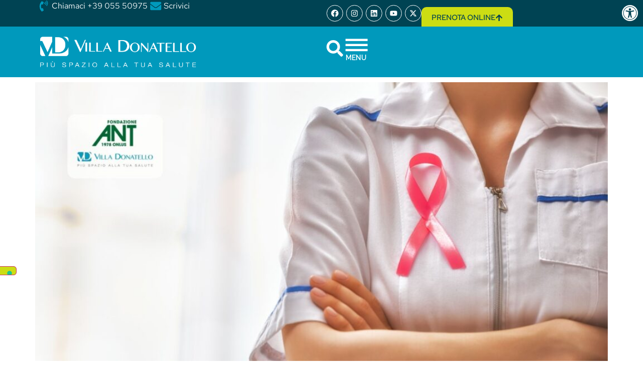

--- FILE ---
content_type: text/html; charset=UTF-8
request_url: https://villadonatello.com/2022/04/progetto-mammella-maggio-2022/
body_size: 25020
content:
<!doctype html>
<html lang="it-IT">
<head>
	<meta charset="UTF-8">
	<meta name="viewport" content="width=device-width, initial-scale=1">
	<link rel="profile" href="https://gmpg.org/xfn/11">
	<meta name='robots' content='index, follow, max-image-preview:large, max-snippet:-1, max-video-preview:-1' />

	<!-- This site is optimized with the Yoast SEO plugin v26.7 - https://yoast.com/wordpress/plugins/seo/ -->
	<title>Progetto Mammella Maggio 2022 - Villadonatello</title>
	<meta name="description" content="Tutte le date e le modalità di prenotazione per il &quot;Progetto Mammella&quot; a Villa Donatello: 24 visite senologiche gratuite da prenotare." />
	<link rel="canonical" href="https://villadonatello.com/2022/04/progetto-mammella-maggio-2022/" />
	<meta property="og:locale" content="it_IT" />
	<meta property="og:type" content="article" />
	<meta property="og:title" content="Progetto Mammella Maggio 2022 - Villadonatello" />
	<meta property="og:description" content="Tutte le date e le modalità di prenotazione per il &quot;Progetto Mammella&quot; a Villa Donatello: 24 visite senologiche gratuite da prenotare." />
	<meta property="og:url" content="https://villadonatello.com/2022/04/progetto-mammella-maggio-2022/" />
	<meta property="og:site_name" content="Villadonatello" />
	<meta property="article:publisher" content="https://www.facebook.com/VillaDonatelloFirenze/" />
	<meta property="article:published_time" content="2022-04-27T07:14:27+00:00" />
	<meta property="og:image" content="https://villadonatello.com/wp-content/uploads/2022/04/Visite-senologiche-gratuite-Maggio-2022-cover.jpg" />
	<meta property="og:image:width" content="1920" />
	<meta property="og:image:height" content="1080" />
	<meta property="og:image:type" content="image/jpeg" />
	<meta name="author" content="admin" />
	<meta name="twitter:card" content="summary_large_image" />
	<meta name="twitter:creator" content="@VillaDonatello" />
	<meta name="twitter:site" content="@VillaDonatello" />
	<meta name="twitter:label1" content="Scritto da" />
	<meta name="twitter:data1" content="admin" />
	<meta name="twitter:label2" content="Tempo di lettura stimato" />
	<meta name="twitter:data2" content="3 minuti" />
	<script type="application/ld+json" class="yoast-schema-graph">{"@context":"https://schema.org","@graph":[{"@type":"Article","@id":"https://villadonatello.com/2022/04/progetto-mammella-maggio-2022/#article","isPartOf":{"@id":"https://villadonatello.com/2022/04/progetto-mammella-maggio-2022/"},"author":{"name":"admin","@id":"https://villadonatello.com/#/schema/person/dcbd279699757e146097f08a9994a0aa"},"headline":"Progetto Mammella Maggio 2022","datePublished":"2022-04-27T07:14:27+00:00","mainEntityOfPage":{"@id":"https://villadonatello.com/2022/04/progetto-mammella-maggio-2022/"},"wordCount":328,"publisher":{"@id":"https://villadonatello.com/#organization"},"image":{"@id":"https://villadonatello.com/2022/04/progetto-mammella-maggio-2022/#primaryimage"},"thumbnailUrl":"https://villadonatello.com/wp-content/uploads/2022/04/Visite-senologiche-gratuite-Maggio-2022-cover.jpg","keywords":["oncologia","prevenzione oncologica gratuita","progetto mammella","visite senologiche gratuite"],"articleSection":["Villa Donatello","Villa Donatello Clinica Aperta"],"inLanguage":"it-IT"},{"@type":"WebPage","@id":"https://villadonatello.com/2022/04/progetto-mammella-maggio-2022/","url":"https://villadonatello.com/2022/04/progetto-mammella-maggio-2022/","name":"Progetto Mammella Maggio 2022 - Villadonatello","isPartOf":{"@id":"https://villadonatello.com/#website"},"primaryImageOfPage":{"@id":"https://villadonatello.com/2022/04/progetto-mammella-maggio-2022/#primaryimage"},"image":{"@id":"https://villadonatello.com/2022/04/progetto-mammella-maggio-2022/#primaryimage"},"thumbnailUrl":"https://villadonatello.com/wp-content/uploads/2022/04/Visite-senologiche-gratuite-Maggio-2022-cover.jpg","datePublished":"2022-04-27T07:14:27+00:00","description":"Tutte le date e le modalità di prenotazione per il \"Progetto Mammella\" a Villa Donatello: 24 visite senologiche gratuite da prenotare.","breadcrumb":{"@id":"https://villadonatello.com/2022/04/progetto-mammella-maggio-2022/#breadcrumb"},"inLanguage":"it-IT","potentialAction":[{"@type":"ReadAction","target":["https://villadonatello.com/2022/04/progetto-mammella-maggio-2022/"]}]},{"@type":"ImageObject","inLanguage":"it-IT","@id":"https://villadonatello.com/2022/04/progetto-mammella-maggio-2022/#primaryimage","url":"https://villadonatello.com/wp-content/uploads/2022/04/Visite-senologiche-gratuite-Maggio-2022-cover.jpg","contentUrl":"https://villadonatello.com/wp-content/uploads/2022/04/Visite-senologiche-gratuite-Maggio-2022-cover.jpg","width":1920,"height":1080},{"@type":"BreadcrumbList","@id":"https://villadonatello.com/2022/04/progetto-mammella-maggio-2022/#breadcrumb","itemListElement":[{"@type":"ListItem","position":1,"name":"Home","item":"https://villadonatello.com/"},{"@type":"ListItem","position":2,"name":"Progetto Mammella Maggio 2022"}]},{"@type":"WebSite","@id":"https://villadonatello.com/#website","url":"https://villadonatello.com/","name":"Villadonatello","description":"","publisher":{"@id":"https://villadonatello.com/#organization"},"potentialAction":[{"@type":"SearchAction","target":{"@type":"EntryPoint","urlTemplate":"https://villadonatello.com/?s={search_term_string}"},"query-input":{"@type":"PropertyValueSpecification","valueRequired":true,"valueName":"search_term_string"}}],"inLanguage":"it-IT"},{"@type":"Organization","@id":"https://villadonatello.com/#organization","name":"Villadonatello","url":"https://villadonatello.com/","logo":{"@type":"ImageObject","inLanguage":"it-IT","@id":"https://villadonatello.com/#/schema/logo/image/","url":"https://villadonatello.com/wp-content/uploads/2024/03/logo_vd_230.png","contentUrl":"https://villadonatello.com/wp-content/uploads/2024/03/logo_vd_230.png","width":230,"height":44,"caption":"Villadonatello"},"image":{"@id":"https://villadonatello.com/#/schema/logo/image/"},"sameAs":["https://www.facebook.com/VillaDonatelloFirenze/","https://x.com/VillaDonatello"]},{"@type":"Person","@id":"https://villadonatello.com/#/schema/person/dcbd279699757e146097f08a9994a0aa","name":"admin","image":{"@type":"ImageObject","inLanguage":"it-IT","@id":"https://villadonatello.com/#/schema/person/image/","url":"https://secure.gravatar.com/avatar/2cc4231b4a7680289380b260001fc4c79375202bdcab11a870210106ad427bea?s=96&d=mm&r=g","contentUrl":"https://secure.gravatar.com/avatar/2cc4231b4a7680289380b260001fc4c79375202bdcab11a870210106ad427bea?s=96&d=mm&r=g","caption":"admin"},"sameAs":["https://dev.villadonatello.com"],"url":"https://villadonatello.com/author/wmklodbersa/"}]}</script>
	<!-- / Yoast SEO plugin. -->


<link rel="alternate" type="application/rss+xml" title="Villadonatello &raquo; Feed" href="https://villadonatello.com/feed/" />
<link rel="alternate" type="application/rss+xml" title="Villadonatello &raquo; Feed dei commenti" href="https://villadonatello.com/comments/feed/" />
<link rel="alternate" type="application/rss+xml" title="Villadonatello &raquo; Progetto Mammella Maggio 2022 Feed dei commenti" href="https://villadonatello.com/2022/04/progetto-mammella-maggio-2022/feed/" />
<link rel="alternate" title="oEmbed (JSON)" type="application/json+oembed" href="https://villadonatello.com/wp-json/oembed/1.0/embed?url=https%3A%2F%2Fvilladonatello.com%2F2022%2F04%2Fprogetto-mammella-maggio-2022%2F" />
<link rel="alternate" title="oEmbed (XML)" type="text/xml+oembed" href="https://villadonatello.com/wp-json/oembed/1.0/embed?url=https%3A%2F%2Fvilladonatello.com%2F2022%2F04%2Fprogetto-mammella-maggio-2022%2F&#038;format=xml" />
<style id='wp-img-auto-sizes-contain-inline-css'>
img:is([sizes=auto i],[sizes^="auto," i]){contain-intrinsic-size:3000px 1500px}
/*# sourceURL=wp-img-auto-sizes-contain-inline-css */
</style>
<style id='wp-emoji-styles-inline-css'>

	img.wp-smiley, img.emoji {
		display: inline !important;
		border: none !important;
		box-shadow: none !important;
		height: 1em !important;
		width: 1em !important;
		margin: 0 0.07em !important;
		vertical-align: -0.1em !important;
		background: none !important;
		padding: 0 !important;
	}
/*# sourceURL=wp-emoji-styles-inline-css */
</style>
<link rel='stylesheet' id='wp-block-library-css' href='https://villadonatello.com/wp-includes/css/dist/block-library/style.min.css?ver=6.9' media='all' />
<style id='global-styles-inline-css'>
:root{--wp--preset--aspect-ratio--square: 1;--wp--preset--aspect-ratio--4-3: 4/3;--wp--preset--aspect-ratio--3-4: 3/4;--wp--preset--aspect-ratio--3-2: 3/2;--wp--preset--aspect-ratio--2-3: 2/3;--wp--preset--aspect-ratio--16-9: 16/9;--wp--preset--aspect-ratio--9-16: 9/16;--wp--preset--color--black: #000000;--wp--preset--color--cyan-bluish-gray: #abb8c3;--wp--preset--color--white: #ffffff;--wp--preset--color--pale-pink: #f78da7;--wp--preset--color--vivid-red: #cf2e2e;--wp--preset--color--luminous-vivid-orange: #ff6900;--wp--preset--color--luminous-vivid-amber: #fcb900;--wp--preset--color--light-green-cyan: #7bdcb5;--wp--preset--color--vivid-green-cyan: #00d084;--wp--preset--color--pale-cyan-blue: #8ed1fc;--wp--preset--color--vivid-cyan-blue: #0693e3;--wp--preset--color--vivid-purple: #9b51e0;--wp--preset--gradient--vivid-cyan-blue-to-vivid-purple: linear-gradient(135deg,rgb(6,147,227) 0%,rgb(155,81,224) 100%);--wp--preset--gradient--light-green-cyan-to-vivid-green-cyan: linear-gradient(135deg,rgb(122,220,180) 0%,rgb(0,208,130) 100%);--wp--preset--gradient--luminous-vivid-amber-to-luminous-vivid-orange: linear-gradient(135deg,rgb(252,185,0) 0%,rgb(255,105,0) 100%);--wp--preset--gradient--luminous-vivid-orange-to-vivid-red: linear-gradient(135deg,rgb(255,105,0) 0%,rgb(207,46,46) 100%);--wp--preset--gradient--very-light-gray-to-cyan-bluish-gray: linear-gradient(135deg,rgb(238,238,238) 0%,rgb(169,184,195) 100%);--wp--preset--gradient--cool-to-warm-spectrum: linear-gradient(135deg,rgb(74,234,220) 0%,rgb(151,120,209) 20%,rgb(207,42,186) 40%,rgb(238,44,130) 60%,rgb(251,105,98) 80%,rgb(254,248,76) 100%);--wp--preset--gradient--blush-light-purple: linear-gradient(135deg,rgb(255,206,236) 0%,rgb(152,150,240) 100%);--wp--preset--gradient--blush-bordeaux: linear-gradient(135deg,rgb(254,205,165) 0%,rgb(254,45,45) 50%,rgb(107,0,62) 100%);--wp--preset--gradient--luminous-dusk: linear-gradient(135deg,rgb(255,203,112) 0%,rgb(199,81,192) 50%,rgb(65,88,208) 100%);--wp--preset--gradient--pale-ocean: linear-gradient(135deg,rgb(255,245,203) 0%,rgb(182,227,212) 50%,rgb(51,167,181) 100%);--wp--preset--gradient--electric-grass: linear-gradient(135deg,rgb(202,248,128) 0%,rgb(113,206,126) 100%);--wp--preset--gradient--midnight: linear-gradient(135deg,rgb(2,3,129) 0%,rgb(40,116,252) 100%);--wp--preset--font-size--small: 13px;--wp--preset--font-size--medium: 20px;--wp--preset--font-size--large: 36px;--wp--preset--font-size--x-large: 42px;--wp--preset--spacing--20: 0.44rem;--wp--preset--spacing--30: 0.67rem;--wp--preset--spacing--40: 1rem;--wp--preset--spacing--50: 1.5rem;--wp--preset--spacing--60: 2.25rem;--wp--preset--spacing--70: 3.38rem;--wp--preset--spacing--80: 5.06rem;--wp--preset--shadow--natural: 6px 6px 9px rgba(0, 0, 0, 0.2);--wp--preset--shadow--deep: 12px 12px 50px rgba(0, 0, 0, 0.4);--wp--preset--shadow--sharp: 6px 6px 0px rgba(0, 0, 0, 0.2);--wp--preset--shadow--outlined: 6px 6px 0px -3px rgb(255, 255, 255), 6px 6px rgb(0, 0, 0);--wp--preset--shadow--crisp: 6px 6px 0px rgb(0, 0, 0);}:root { --wp--style--global--content-size: 800px;--wp--style--global--wide-size: 1200px; }:where(body) { margin: 0; }.wp-site-blocks > .alignleft { float: left; margin-right: 2em; }.wp-site-blocks > .alignright { float: right; margin-left: 2em; }.wp-site-blocks > .aligncenter { justify-content: center; margin-left: auto; margin-right: auto; }:where(.wp-site-blocks) > * { margin-block-start: 24px; margin-block-end: 0; }:where(.wp-site-blocks) > :first-child { margin-block-start: 0; }:where(.wp-site-blocks) > :last-child { margin-block-end: 0; }:root { --wp--style--block-gap: 24px; }:root :where(.is-layout-flow) > :first-child{margin-block-start: 0;}:root :where(.is-layout-flow) > :last-child{margin-block-end: 0;}:root :where(.is-layout-flow) > *{margin-block-start: 24px;margin-block-end: 0;}:root :where(.is-layout-constrained) > :first-child{margin-block-start: 0;}:root :where(.is-layout-constrained) > :last-child{margin-block-end: 0;}:root :where(.is-layout-constrained) > *{margin-block-start: 24px;margin-block-end: 0;}:root :where(.is-layout-flex){gap: 24px;}:root :where(.is-layout-grid){gap: 24px;}.is-layout-flow > .alignleft{float: left;margin-inline-start: 0;margin-inline-end: 2em;}.is-layout-flow > .alignright{float: right;margin-inline-start: 2em;margin-inline-end: 0;}.is-layout-flow > .aligncenter{margin-left: auto !important;margin-right: auto !important;}.is-layout-constrained > .alignleft{float: left;margin-inline-start: 0;margin-inline-end: 2em;}.is-layout-constrained > .alignright{float: right;margin-inline-start: 2em;margin-inline-end: 0;}.is-layout-constrained > .aligncenter{margin-left: auto !important;margin-right: auto !important;}.is-layout-constrained > :where(:not(.alignleft):not(.alignright):not(.alignfull)){max-width: var(--wp--style--global--content-size);margin-left: auto !important;margin-right: auto !important;}.is-layout-constrained > .alignwide{max-width: var(--wp--style--global--wide-size);}body .is-layout-flex{display: flex;}.is-layout-flex{flex-wrap: wrap;align-items: center;}.is-layout-flex > :is(*, div){margin: 0;}body .is-layout-grid{display: grid;}.is-layout-grid > :is(*, div){margin: 0;}body{padding-top: 0px;padding-right: 0px;padding-bottom: 0px;padding-left: 0px;}a:where(:not(.wp-element-button)){text-decoration: underline;}:root :where(.wp-element-button, .wp-block-button__link){background-color: #32373c;border-width: 0;color: #fff;font-family: inherit;font-size: inherit;font-style: inherit;font-weight: inherit;letter-spacing: inherit;line-height: inherit;padding-top: calc(0.667em + 2px);padding-right: calc(1.333em + 2px);padding-bottom: calc(0.667em + 2px);padding-left: calc(1.333em + 2px);text-decoration: none;text-transform: inherit;}.has-black-color{color: var(--wp--preset--color--black) !important;}.has-cyan-bluish-gray-color{color: var(--wp--preset--color--cyan-bluish-gray) !important;}.has-white-color{color: var(--wp--preset--color--white) !important;}.has-pale-pink-color{color: var(--wp--preset--color--pale-pink) !important;}.has-vivid-red-color{color: var(--wp--preset--color--vivid-red) !important;}.has-luminous-vivid-orange-color{color: var(--wp--preset--color--luminous-vivid-orange) !important;}.has-luminous-vivid-amber-color{color: var(--wp--preset--color--luminous-vivid-amber) !important;}.has-light-green-cyan-color{color: var(--wp--preset--color--light-green-cyan) !important;}.has-vivid-green-cyan-color{color: var(--wp--preset--color--vivid-green-cyan) !important;}.has-pale-cyan-blue-color{color: var(--wp--preset--color--pale-cyan-blue) !important;}.has-vivid-cyan-blue-color{color: var(--wp--preset--color--vivid-cyan-blue) !important;}.has-vivid-purple-color{color: var(--wp--preset--color--vivid-purple) !important;}.has-black-background-color{background-color: var(--wp--preset--color--black) !important;}.has-cyan-bluish-gray-background-color{background-color: var(--wp--preset--color--cyan-bluish-gray) !important;}.has-white-background-color{background-color: var(--wp--preset--color--white) !important;}.has-pale-pink-background-color{background-color: var(--wp--preset--color--pale-pink) !important;}.has-vivid-red-background-color{background-color: var(--wp--preset--color--vivid-red) !important;}.has-luminous-vivid-orange-background-color{background-color: var(--wp--preset--color--luminous-vivid-orange) !important;}.has-luminous-vivid-amber-background-color{background-color: var(--wp--preset--color--luminous-vivid-amber) !important;}.has-light-green-cyan-background-color{background-color: var(--wp--preset--color--light-green-cyan) !important;}.has-vivid-green-cyan-background-color{background-color: var(--wp--preset--color--vivid-green-cyan) !important;}.has-pale-cyan-blue-background-color{background-color: var(--wp--preset--color--pale-cyan-blue) !important;}.has-vivid-cyan-blue-background-color{background-color: var(--wp--preset--color--vivid-cyan-blue) !important;}.has-vivid-purple-background-color{background-color: var(--wp--preset--color--vivid-purple) !important;}.has-black-border-color{border-color: var(--wp--preset--color--black) !important;}.has-cyan-bluish-gray-border-color{border-color: var(--wp--preset--color--cyan-bluish-gray) !important;}.has-white-border-color{border-color: var(--wp--preset--color--white) !important;}.has-pale-pink-border-color{border-color: var(--wp--preset--color--pale-pink) !important;}.has-vivid-red-border-color{border-color: var(--wp--preset--color--vivid-red) !important;}.has-luminous-vivid-orange-border-color{border-color: var(--wp--preset--color--luminous-vivid-orange) !important;}.has-luminous-vivid-amber-border-color{border-color: var(--wp--preset--color--luminous-vivid-amber) !important;}.has-light-green-cyan-border-color{border-color: var(--wp--preset--color--light-green-cyan) !important;}.has-vivid-green-cyan-border-color{border-color: var(--wp--preset--color--vivid-green-cyan) !important;}.has-pale-cyan-blue-border-color{border-color: var(--wp--preset--color--pale-cyan-blue) !important;}.has-vivid-cyan-blue-border-color{border-color: var(--wp--preset--color--vivid-cyan-blue) !important;}.has-vivid-purple-border-color{border-color: var(--wp--preset--color--vivid-purple) !important;}.has-vivid-cyan-blue-to-vivid-purple-gradient-background{background: var(--wp--preset--gradient--vivid-cyan-blue-to-vivid-purple) !important;}.has-light-green-cyan-to-vivid-green-cyan-gradient-background{background: var(--wp--preset--gradient--light-green-cyan-to-vivid-green-cyan) !important;}.has-luminous-vivid-amber-to-luminous-vivid-orange-gradient-background{background: var(--wp--preset--gradient--luminous-vivid-amber-to-luminous-vivid-orange) !important;}.has-luminous-vivid-orange-to-vivid-red-gradient-background{background: var(--wp--preset--gradient--luminous-vivid-orange-to-vivid-red) !important;}.has-very-light-gray-to-cyan-bluish-gray-gradient-background{background: var(--wp--preset--gradient--very-light-gray-to-cyan-bluish-gray) !important;}.has-cool-to-warm-spectrum-gradient-background{background: var(--wp--preset--gradient--cool-to-warm-spectrum) !important;}.has-blush-light-purple-gradient-background{background: var(--wp--preset--gradient--blush-light-purple) !important;}.has-blush-bordeaux-gradient-background{background: var(--wp--preset--gradient--blush-bordeaux) !important;}.has-luminous-dusk-gradient-background{background: var(--wp--preset--gradient--luminous-dusk) !important;}.has-pale-ocean-gradient-background{background: var(--wp--preset--gradient--pale-ocean) !important;}.has-electric-grass-gradient-background{background: var(--wp--preset--gradient--electric-grass) !important;}.has-midnight-gradient-background{background: var(--wp--preset--gradient--midnight) !important;}.has-small-font-size{font-size: var(--wp--preset--font-size--small) !important;}.has-medium-font-size{font-size: var(--wp--preset--font-size--medium) !important;}.has-large-font-size{font-size: var(--wp--preset--font-size--large) !important;}.has-x-large-font-size{font-size: var(--wp--preset--font-size--x-large) !important;}
:root :where(.wp-block-pullquote){font-size: 1.5em;line-height: 1.6;}
/*# sourceURL=global-styles-inline-css */
</style>
<link rel='stylesheet' id='pojo-a11y-css' href='https://villadonatello.com/wp-content/plugins/pojo-accessibility/modules/legacy/assets/css/style.min.css?ver=1.0.0' media='all' />
<link rel='stylesheet' id='parent-style-css' href='https://villadonatello.com/wp-content/themes/hello-elementor/style.css?ver=6.9' media='all' />
<link rel='stylesheet' id='hello-elementor-css' href='https://villadonatello.com/wp-content/themes/hello-elementor/assets/css/reset.css?ver=3.4.5' media='all' />
<link rel='stylesheet' id='hello-elementor-theme-style-css' href='https://villadonatello.com/wp-content/themes/hello-elementor/assets/css/theme.css?ver=3.4.5' media='all' />
<link rel='stylesheet' id='hello-elementor-header-footer-css' href='https://villadonatello.com/wp-content/themes/hello-elementor/assets/css/header-footer.css?ver=3.4.5' media='all' />
<link rel='stylesheet' id='elementor-frontend-css' href='https://villadonatello.com/wp-content/plugins/elementor/assets/css/frontend.min.css?ver=3.34.1' media='all' />
<link rel='stylesheet' id='elementor-post-16527-css' href='https://villadonatello.com/wp-content/uploads/elementor/css/post-16527.css?ver=1768839458' media='all' />
<link rel='stylesheet' id='widget-icon-list-css' href='https://villadonatello.com/wp-content/plugins/elementor/assets/css/widget-icon-list.min.css?ver=3.34.1' media='all' />
<link rel='stylesheet' id='widget-social-icons-css' href='https://villadonatello.com/wp-content/plugins/elementor/assets/css/widget-social-icons.min.css?ver=3.34.1' media='all' />
<link rel='stylesheet' id='e-apple-webkit-css' href='https://villadonatello.com/wp-content/plugins/elementor/assets/css/conditionals/apple-webkit.min.css?ver=3.34.1' media='all' />
<link rel='stylesheet' id='e-sticky-css' href='https://villadonatello.com/wp-content/plugins/elementor-pro/assets/css/modules/sticky.min.css?ver=3.34.0' media='all' />
<link rel='stylesheet' id='e-animation-float-css' href='https://villadonatello.com/wp-content/plugins/elementor/assets/lib/animations/styles/e-animation-float.min.css?ver=3.34.1' media='all' />
<link rel='stylesheet' id='widget-image-css' href='https://villadonatello.com/wp-content/plugins/elementor/assets/css/widget-image.min.css?ver=3.34.1' media='all' />
<link rel='stylesheet' id='e-animation-grow-css' href='https://villadonatello.com/wp-content/plugins/elementor/assets/lib/animations/styles/e-animation-grow.min.css?ver=3.34.1' media='all' />
<link rel='stylesheet' id='widget-heading-css' href='https://villadonatello.com/wp-content/plugins/elementor/assets/css/widget-heading.min.css?ver=3.34.1' media='all' />
<link rel='stylesheet' id='widget-nav-menu-css' href='https://villadonatello.com/wp-content/plugins/elementor-pro/assets/css/widget-nav-menu.min.css?ver=3.34.0' media='all' />
<link rel='stylesheet' id='widget-breadcrumbs-css' href='https://villadonatello.com/wp-content/plugins/elementor-pro/assets/css/widget-breadcrumbs.min.css?ver=3.34.0' media='all' />
<link rel='stylesheet' id='widget-post-navigation-css' href='https://villadonatello.com/wp-content/plugins/elementor-pro/assets/css/widget-post-navigation.min.css?ver=3.34.0' media='all' />
<link rel='stylesheet' id='widget-form-css' href='https://villadonatello.com/wp-content/plugins/elementor-pro/assets/css/widget-form.min.css?ver=3.34.0' media='all' />
<link rel='stylesheet' id='e-popup-css' href='https://villadonatello.com/wp-content/plugins/elementor-pro/assets/css/conditionals/popup.min.css?ver=3.34.0' media='all' />
<link rel='stylesheet' id='e-animation-fadeInLeft-css' href='https://villadonatello.com/wp-content/plugins/elementor/assets/lib/animations/styles/fadeInLeft.min.css?ver=3.34.1' media='all' />
<link rel='stylesheet' id='elementor-post-16533-css' href='https://villadonatello.com/wp-content/uploads/elementor/css/post-16533.css?ver=1768839459' media='all' />
<link rel='stylesheet' id='elementor-post-16552-css' href='https://villadonatello.com/wp-content/uploads/elementor/css/post-16552.css?ver=1768839459' media='all' />
<link rel='stylesheet' id='elementor-post-17556-css' href='https://villadonatello.com/wp-content/uploads/elementor/css/post-17556.css?ver=1768839489' media='all' />
<link rel='stylesheet' id='elementor-post-20752-css' href='https://villadonatello.com/wp-content/uploads/elementor/css/post-20752.css?ver=1768839459' media='all' />
<link rel='stylesheet' id='elementor-post-16541-css' href='https://villadonatello.com/wp-content/uploads/elementor/css/post-16541.css?ver=1768839459' media='all' />
<link rel='stylesheet' id='searchwp-forms-css' href='https://villadonatello.com/wp-content/plugins/searchwp-live-ajax-search/assets/styles/frontend/search-forms.min.css?ver=1.8.7' media='all' />
<link rel='stylesheet' id='searchwp-live-search-css' href='https://villadonatello.com/wp-content/plugins/searchwp-live-ajax-search/assets/styles/style.min.css?ver=1.8.7' media='all' />
<style id='searchwp-live-search-inline-css'>
.searchwp-live-search-result .searchwp-live-search-result--title a {
  font-size: 13px;
}
.searchwp-live-search-result .searchwp-live-search-result--price {
  font-size: 14px;
}
.searchwp-live-search-result .searchwp-live-search-result--add-to-cart .button {
  font-size: 14px;
}

/*# sourceURL=searchwp-live-search-inline-css */
</style>
<link rel='stylesheet' id='elementor-gf-local-raleway-css' href='https://villadonatello.com/wp-content/uploads/elementor/google-fonts/css/raleway.css?ver=1744818784' media='all' />
<link rel='stylesheet' id='elementor-gf-local-redhattext-css' href='https://villadonatello.com/wp-content/uploads/elementor/google-fonts/css/redhattext.css?ver=1744818785' media='all' />
<script src="https://villadonatello.com/wp-includes/js/jquery/jquery.min.js?ver=3.7.1" id="jquery-core-js"></script>
<script src="https://villadonatello.com/wp-includes/js/jquery/jquery-migrate.min.js?ver=3.4.1" id="jquery-migrate-js"></script>
<script src="https://villadonatello.com/wp-content/plugins/elementor-pro/assets/js/page-transitions.min.js?ver=3.34.0" id="page-transitions-js"></script>
<link rel="https://api.w.org/" href="https://villadonatello.com/wp-json/" /><link rel="alternate" title="JSON" type="application/json" href="https://villadonatello.com/wp-json/wp/v2/posts/13106" /><link rel='shortlink' href='https://villadonatello.com/?p=13106' />
        <style>
            .tuotempo-api-response {
                background: #fff;
                padding: 15px;
                border: 1px solid #ddd;
                margin-top: 20px;
            }
            .tuotempo-api-response pre {
                background: #f5f5f5;
                padding: 10px;
                overflow: auto;
                max-height: 300px;
            }
        </style>
        <style type="text/css">
#pojo-a11y-toolbar .pojo-a11y-toolbar-toggle a{ background-color: #004353;	color: #ffffff;}
#pojo-a11y-toolbar .pojo-a11y-toolbar-overlay, #pojo-a11y-toolbar .pojo-a11y-toolbar-overlay ul.pojo-a11y-toolbar-items.pojo-a11y-links{ border-color: #004353;}
body.pojo-a11y-focusable a:focus{ outline-style: solid !important;	outline-width: 1px !important;	outline-color: #004353 !important;}
#pojo-a11y-toolbar{ top: 0% !important;}
#pojo-a11y-toolbar .pojo-a11y-toolbar-overlay{ background-color: #ffffff;}
#pojo-a11y-toolbar .pojo-a11y-toolbar-overlay ul.pojo-a11y-toolbar-items li.pojo-a11y-toolbar-item a, #pojo-a11y-toolbar .pojo-a11y-toolbar-overlay p.pojo-a11y-toolbar-title{ color: #333333;}
#pojo-a11y-toolbar .pojo-a11y-toolbar-overlay ul.pojo-a11y-toolbar-items li.pojo-a11y-toolbar-item a.active{ background-color: #ccdd13;	color: #ffffff;}
@media (max-width: 767px) { #pojo-a11y-toolbar { top: 0% !important; } }</style>        <style>
        /* Nascondi solo link diretti a wp-login.php e wp-admin senza parametri action */
        a[href$="/wp-login.php"]:not([href*="action="]),
        a[href*="/wp-admin/"]:not([href*="admin-ajax.php"]):not(.elementor-button) { 
            display: none !important; 
        }
        
        /* Assicura che i link del widget Elementor rimangano visibili */
        .elementor-widget-login a,
        .elementor-field-type-remember-me a,
        .elementor-login__links a,
        .elementor-form-fields-wrapper a,
        a[href*="action=lostpassword"],
        a[href*="action=register"] {
            display: inline-block !important;
            visibility: visible !important;
            opacity: 1 !important;
        }
        </style>
        <meta name="generator" content="Elementor 3.34.1; features: e_font_icon_svg, additional_custom_breakpoints; settings: css_print_method-external, google_font-enabled, font_display-swap">
<script>
jQuery(document).ready(function($) {
    $('body').on('click', '.menu-popup', function(e) {
        e.preventDefault();
        // Recupera l'email dal title (attr_title nel PHP)
        var emailParam = $(this).attr('title');
        elementorProFrontend.modules.popup.showPopup({ id: 20752 });
        $('#email_field_popup').text(emailParam);
    });
});
</script>
<!-- Google tag (gtag.js) -->
<script async src="https://www.googletagmanager.com/gtag/js?id=G-QLPF6RWYZZ"></script>
<script>
  window.dataLayer = window.dataLayer || [];
  function gtag(){dataLayer.push(arguments);}
  gtag('js', new Date());

  gtag('config', 'G-QLPF6RWYZZ');
</script>
			<style>
				.e-con.e-parent:nth-of-type(n+4):not(.e-lazyloaded):not(.e-no-lazyload),
				.e-con.e-parent:nth-of-type(n+4):not(.e-lazyloaded):not(.e-no-lazyload) * {
					background-image: none !important;
				}
				@media screen and (max-height: 1024px) {
					.e-con.e-parent:nth-of-type(n+3):not(.e-lazyloaded):not(.e-no-lazyload),
					.e-con.e-parent:nth-of-type(n+3):not(.e-lazyloaded):not(.e-no-lazyload) * {
						background-image: none !important;
					}
				}
				@media screen and (max-height: 640px) {
					.e-con.e-parent:nth-of-type(n+2):not(.e-lazyloaded):not(.e-no-lazyload),
					.e-con.e-parent:nth-of-type(n+2):not(.e-lazyloaded):not(.e-no-lazyload) * {
						background-image: none !important;
					}
				}
			</style>
			<link rel="icon" href="https://villadonatello.com/wp-content/uploads/2024/09/favicon-150x150.png" sizes="32x32" />
<link rel="icon" href="https://villadonatello.com/wp-content/uploads/2024/09/favicon-300x300.png" sizes="192x192" />
<link rel="apple-touch-icon" href="https://villadonatello.com/wp-content/uploads/2024/09/favicon-300x300.png" />
<meta name="msapplication-TileImage" content="https://villadonatello.com/wp-content/uploads/2024/09/favicon-300x300.png" />
		<style id="wp-custom-css">
			#pojo-a11y-toolbar .pojo-a11y-toolbar-toggle a {
    display: inline-block;
    font-size: 200%;
    line-height: 0;
    padding: 10px 10px 10px 2px;
    -webkit-box-shadow: 0 0 10px 0 rgba(0, 0, 0, 0.1);
    box-shadow: 0 0 0px 0 rgba(0, 0, 0, 0.1);
}		</style>
		</head>
<body class="wp-singular post-template-default single single-post postid-13106 single-format-standard wp-custom-logo wp-embed-responsive wp-theme-hello-elementor wp-child-theme-hello-elementor-child hello-elementor-default elementor-default elementor-kit-16527 elementor-page-17556">

		<e-page-transition preloader-type="animation" preloader-animation-type="circle-dashed" class="e-page-transition--entering" exclude="^https\:\/\/villadonatello\.com\/wp\-admin\/">
					</e-page-transition>
		<script type="text/javascript" src="//embeds.iubenda.com/widgets/94db0c88-dc6c-4b7b-b3f6-281a7b9ab2fd.js"></script>

<a class="skip-link screen-reader-text" href="#content">Vai al contenuto</a>

		<header data-elementor-type="header" data-elementor-id="16533" class="elementor elementor-16533 elementor-location-header" data-elementor-post-type="elementor_library">
			<div class="elementor-element elementor-element-8571137 elementor-hidden-desktop elementor-hidden-tablet e-flex e-con-boxed e-con e-parent" data-id="8571137" data-element_type="container" data-settings="{&quot;background_background&quot;:&quot;classic&quot;,&quot;sticky&quot;:&quot;top&quot;,&quot;sticky_on&quot;:[&quot;desktop&quot;,&quot;tablet&quot;,&quot;mobile&quot;],&quot;sticky_offset&quot;:0,&quot;sticky_effects_offset&quot;:0,&quot;sticky_anchor_link_offset&quot;:0}">
					<div class="e-con-inner">
		<div class="elementor-element elementor-element-d31cd7f e-con-full e-flex e-con e-child" data-id="d31cd7f" data-element_type="container">
				<div class="elementor-element elementor-element-b128391 elementor-icon-list--layout-inline elementor-align-start elementor-list-item-link-full_width elementor-widget elementor-widget-icon-list" data-id="b128391" data-element_type="widget" data-widget_type="icon-list.default">
							<ul class="elementor-icon-list-items elementor-inline-items">
							<li class="elementor-icon-list-item elementor-inline-item">
											<a href="https://villadonatello.com//scrivi-a-villa-donatello/">

												<span class="elementor-icon-list-icon">
							<svg aria-hidden="true" class="e-font-icon-svg e-fas-envelope" viewBox="0 0 512 512" xmlns="http://www.w3.org/2000/svg"><path d="M502.3 190.8c3.9-3.1 9.7-.2 9.7 4.7V400c0 26.5-21.5 48-48 48H48c-26.5 0-48-21.5-48-48V195.6c0-5 5.7-7.8 9.7-4.7 22.4 17.4 52.1 39.5 154.1 113.6 21.1 15.4 56.7 47.8 92.2 47.6 35.7.3 72-32.8 92.3-47.6 102-74.1 131.6-96.3 154-113.7zM256 320c23.2.4 56.6-29.2 73.4-41.4 132.7-96.3 142.8-104.7 173.4-128.7 5.8-4.5 9.2-11.5 9.2-18.9v-19c0-26.5-21.5-48-48-48H48C21.5 64 0 85.5 0 112v19c0 7.4 3.4 14.3 9.2 18.9 30.6 23.9 40.7 32.4 173.4 128.7 16.8 12.2 50.2 41.8 73.4 41.4z"></path></svg>						</span>
										<span class="elementor-icon-list-text">Scrivici</span>
											</a>
									</li>
						</ul>
						</div>
				</div>
		<div class="elementor-element elementor-element-03cf79c e-con-full e-flex e-con e-child" data-id="03cf79c" data-element_type="container">
				<div class="elementor-element elementor-element-c07b6c9 elementor-shape-circle e-grid-align-right e-grid-align-mobile-right elementor-grid-0 elementor-widget elementor-widget-social-icons" data-id="c07b6c9" data-element_type="widget" data-widget_type="social-icons.default">
							<div class="elementor-social-icons-wrapper elementor-grid" role="list">
							<span class="elementor-grid-item" role="listitem">
					<a class="elementor-icon elementor-social-icon elementor-social-icon-facebook elementor-repeater-item-c1b5449" target="_blank">
						<span class="elementor-screen-only">Facebook</span>
						<svg aria-hidden="true" class="e-font-icon-svg e-fab-facebook" viewBox="0 0 512 512" xmlns="http://www.w3.org/2000/svg"><path d="M504 256C504 119 393 8 256 8S8 119 8 256c0 123.78 90.69 226.38 209.25 245V327.69h-63V256h63v-54.64c0-62.15 37-96.48 93.67-96.48 27.14 0 55.52 4.84 55.52 4.84v61h-31.28c-30.8 0-40.41 19.12-40.41 38.73V256h68.78l-11 71.69h-57.78V501C413.31 482.38 504 379.78 504 256z"></path></svg>					</a>
				</span>
							<span class="elementor-grid-item" role="listitem">
					<a class="elementor-icon elementor-social-icon elementor-social-icon-instagram elementor-repeater-item-19fa2d8" target="_blank">
						<span class="elementor-screen-only">Instagram</span>
						<svg aria-hidden="true" class="e-font-icon-svg e-fab-instagram" viewBox="0 0 448 512" xmlns="http://www.w3.org/2000/svg"><path d="M224.1 141c-63.6 0-114.9 51.3-114.9 114.9s51.3 114.9 114.9 114.9S339 319.5 339 255.9 287.7 141 224.1 141zm0 189.6c-41.1 0-74.7-33.5-74.7-74.7s33.5-74.7 74.7-74.7 74.7 33.5 74.7 74.7-33.6 74.7-74.7 74.7zm146.4-194.3c0 14.9-12 26.8-26.8 26.8-14.9 0-26.8-12-26.8-26.8s12-26.8 26.8-26.8 26.8 12 26.8 26.8zm76.1 27.2c-1.7-35.9-9.9-67.7-36.2-93.9-26.2-26.2-58-34.4-93.9-36.2-37-2.1-147.9-2.1-184.9 0-35.8 1.7-67.6 9.9-93.9 36.1s-34.4 58-36.2 93.9c-2.1 37-2.1 147.9 0 184.9 1.7 35.9 9.9 67.7 36.2 93.9s58 34.4 93.9 36.2c37 2.1 147.9 2.1 184.9 0 35.9-1.7 67.7-9.9 93.9-36.2 26.2-26.2 34.4-58 36.2-93.9 2.1-37 2.1-147.8 0-184.8zM398.8 388c-7.8 19.6-22.9 34.7-42.6 42.6-29.5 11.7-99.5 9-132.1 9s-102.7 2.6-132.1-9c-19.6-7.8-34.7-22.9-42.6-42.6-11.7-29.5-9-99.5-9-132.1s-2.6-102.7 9-132.1c7.8-19.6 22.9-34.7 42.6-42.6 29.5-11.7 99.5-9 132.1-9s102.7-2.6 132.1 9c19.6 7.8 34.7 22.9 42.6 42.6 11.7 29.5 9 99.5 9 132.1s2.7 102.7-9 132.1z"></path></svg>					</a>
				</span>
							<span class="elementor-grid-item" role="listitem">
					<a class="elementor-icon elementor-social-icon elementor-social-icon-linkedin elementor-repeater-item-ff9a136" target="_blank">
						<span class="elementor-screen-only">Linkedin</span>
						<svg aria-hidden="true" class="e-font-icon-svg e-fab-linkedin" viewBox="0 0 448 512" xmlns="http://www.w3.org/2000/svg"><path d="M416 32H31.9C14.3 32 0 46.5 0 64.3v383.4C0 465.5 14.3 480 31.9 480H416c17.6 0 32-14.5 32-32.3V64.3c0-17.8-14.4-32.3-32-32.3zM135.4 416H69V202.2h66.5V416zm-33.2-243c-21.3 0-38.5-17.3-38.5-38.5S80.9 96 102.2 96c21.2 0 38.5 17.3 38.5 38.5 0 21.3-17.2 38.5-38.5 38.5zm282.1 243h-66.4V312c0-24.8-.5-56.7-34.5-56.7-34.6 0-39.9 27-39.9 54.9V416h-66.4V202.2h63.7v29.2h.9c8.9-16.8 30.6-34.5 62.9-34.5 67.2 0 79.7 44.3 79.7 101.9V416z"></path></svg>					</a>
				</span>
							<span class="elementor-grid-item" role="listitem">
					<a class="elementor-icon elementor-social-icon elementor-social-icon-youtube elementor-repeater-item-eb9a3d0" target="_blank">
						<span class="elementor-screen-only">Youtube</span>
						<svg aria-hidden="true" class="e-font-icon-svg e-fab-youtube" viewBox="0 0 576 512" xmlns="http://www.w3.org/2000/svg"><path d="M549.655 124.083c-6.281-23.65-24.787-42.276-48.284-48.597C458.781 64 288 64 288 64S117.22 64 74.629 75.486c-23.497 6.322-42.003 24.947-48.284 48.597-11.412 42.867-11.412 132.305-11.412 132.305s0 89.438 11.412 132.305c6.281 23.65 24.787 41.5 48.284 47.821C117.22 448 288 448 288 448s170.78 0 213.371-11.486c23.497-6.321 42.003-24.171 48.284-47.821 11.412-42.867 11.412-132.305 11.412-132.305s0-89.438-11.412-132.305zm-317.51 213.508V175.185l142.739 81.205-142.739 81.201z"></path></svg>					</a>
				</span>
							<span class="elementor-grid-item" role="listitem">
					<a class="elementor-icon elementor-social-icon elementor-social-icon-x-twitter elementor-repeater-item-863e183" target="_blank">
						<span class="elementor-screen-only">X-twitter</span>
						<svg aria-hidden="true" class="e-font-icon-svg e-fab-x-twitter" viewBox="0 0 512 512" xmlns="http://www.w3.org/2000/svg"><path d="M389.2 48h70.6L305.6 224.2 487 464H345L233.7 318.6 106.5 464H35.8L200.7 275.5 26.8 48H172.4L272.9 180.9 389.2 48zM364.4 421.8h39.1L151.1 88h-42L364.4 421.8z"></path></svg>					</a>
				</span>
							<span class="elementor-grid-item" role="listitem">
					<a class="elementor-icon elementor-social-icon elementor-social-icon-dribbble elementor-repeater-item-1b185d0">
						<span class="elementor-screen-only">Dribbble</span>
						<svg aria-hidden="true" class="e-font-icon-svg e-fab-dribbble" viewBox="0 0 512 512" xmlns="http://www.w3.org/2000/svg"><path d="M256 8C119.252 8 8 119.252 8 256s111.252 248 248 248 248-111.252 248-248S392.748 8 256 8zm163.97 114.366c29.503 36.046 47.369 81.957 47.835 131.955-6.984-1.477-77.018-15.682-147.502-6.818-5.752-14.041-11.181-26.393-18.617-41.614 78.321-31.977 113.818-77.482 118.284-83.523zM396.421 97.87c-3.81 5.427-35.697 48.286-111.021 76.519-34.712-63.776-73.185-116.168-79.04-124.008 67.176-16.193 137.966 1.27 190.061 47.489zm-230.48-33.25c5.585 7.659 43.438 60.116 78.537 122.509-99.087 26.313-186.36 25.934-195.834 25.809C62.38 147.205 106.678 92.573 165.941 64.62zM44.17 256.323c0-2.166.043-4.322.108-6.473 9.268.19 111.92 1.513 217.706-30.146 6.064 11.868 11.857 23.915 17.174 35.949-76.599 21.575-146.194 83.527-180.531 142.306C64.794 360.405 44.17 310.73 44.17 256.323zm81.807 167.113c22.127-45.233 82.178-103.622 167.579-132.756 29.74 77.283 42.039 142.053 45.189 160.638-68.112 29.013-150.015 21.053-212.768-27.882zm248.38 8.489c-2.171-12.886-13.446-74.897-41.152-151.033 66.38-10.626 124.7 6.768 131.947 9.055-9.442 58.941-43.273 109.844-90.795 141.978z"></path></svg>					</a>
				</span>
					</div>
						</div>
				</div>
					</div>
				</div>
		<div class="elementor-element elementor-element-cbf1216 elementor-hidden-mobile e-flex e-con-boxed e-con e-parent" data-id="cbf1216" data-element_type="container" data-settings="{&quot;background_background&quot;:&quot;classic&quot;,&quot;sticky&quot;:&quot;top&quot;,&quot;sticky_on&quot;:[&quot;desktop&quot;,&quot;tablet&quot;,&quot;mobile&quot;],&quot;sticky_offset&quot;:0,&quot;sticky_effects_offset&quot;:0,&quot;sticky_anchor_link_offset&quot;:0}">
					<div class="e-con-inner">
		<div class="elementor-element elementor-element-7ef5c71 e-con-full e-flex e-con e-child" data-id="7ef5c71" data-element_type="container">
				<div class="elementor-element elementor-element-0188136 elementor-icon-list--layout-inline elementor-align-start elementor-list-item-link-full_width elementor-widget elementor-widget-icon-list" data-id="0188136" data-element_type="widget" data-widget_type="icon-list.default">
							<ul class="elementor-icon-list-items elementor-inline-items">
							<li class="elementor-icon-list-item elementor-inline-item">
											<span class="elementor-icon-list-icon">
							<svg aria-hidden="true" class="e-font-icon-svg e-fas-phone-volume" viewBox="0 0 384 512" xmlns="http://www.w3.org/2000/svg"><path d="M97.333 506.966c-129.874-129.874-129.681-340.252 0-469.933 5.698-5.698 14.527-6.632 21.263-2.422l64.817 40.513a17.187 17.187 0 0 1 6.849 20.958l-32.408 81.021a17.188 17.188 0 0 1-17.669 10.719l-55.81-5.58c-21.051 58.261-20.612 122.471 0 179.515l55.811-5.581a17.188 17.188 0 0 1 17.669 10.719l32.408 81.022a17.188 17.188 0 0 1-6.849 20.958l-64.817 40.513a17.19 17.19 0 0 1-21.264-2.422zM247.126 95.473c11.832 20.047 11.832 45.008 0 65.055-3.95 6.693-13.108 7.959-18.718 2.581l-5.975-5.726c-3.911-3.748-4.793-9.622-2.261-14.41a32.063 32.063 0 0 0 0-29.945c-2.533-4.788-1.65-10.662 2.261-14.41l5.975-5.726c5.61-5.378 14.768-4.112 18.718 2.581zm91.787-91.187c60.14 71.604 60.092 175.882 0 247.428-4.474 5.327-12.53 5.746-17.552.933l-5.798-5.557c-4.56-4.371-4.977-11.529-.93-16.379 49.687-59.538 49.646-145.933 0-205.422-4.047-4.85-3.631-12.008.93-16.379l5.798-5.557c5.022-4.813 13.078-4.394 17.552.933zm-45.972 44.941c36.05 46.322 36.108 111.149 0 157.546-4.39 5.641-12.697 6.251-17.856 1.304l-5.818-5.579c-4.4-4.219-4.998-11.095-1.285-15.931 26.536-34.564 26.534-82.572 0-117.134-3.713-4.836-3.115-11.711 1.285-15.931l5.818-5.579c5.159-4.947 13.466-4.337 17.856 1.304z"></path></svg>						</span>
										<span class="elementor-icon-list-text">Chiamaci +39 055 50975</span>
									</li>
								<li class="elementor-icon-list-item elementor-inline-item">
											<a href="https://villadonatello.com//scrivi-a-villa-donatello/">

												<span class="elementor-icon-list-icon">
							<svg aria-hidden="true" class="e-font-icon-svg e-fas-envelope" viewBox="0 0 512 512" xmlns="http://www.w3.org/2000/svg"><path d="M502.3 190.8c3.9-3.1 9.7-.2 9.7 4.7V400c0 26.5-21.5 48-48 48H48c-26.5 0-48-21.5-48-48V195.6c0-5 5.7-7.8 9.7-4.7 22.4 17.4 52.1 39.5 154.1 113.6 21.1 15.4 56.7 47.8 92.2 47.6 35.7.3 72-32.8 92.3-47.6 102-74.1 131.6-96.3 154-113.7zM256 320c23.2.4 56.6-29.2 73.4-41.4 132.7-96.3 142.8-104.7 173.4-128.7 5.8-4.5 9.2-11.5 9.2-18.9v-19c0-26.5-21.5-48-48-48H48C21.5 64 0 85.5 0 112v19c0 7.4 3.4 14.3 9.2 18.9 30.6 23.9 40.7 32.4 173.4 128.7 16.8 12.2 50.2 41.8 73.4 41.4z"></path></svg>						</span>
										<span class="elementor-icon-list-text">Scrivici</span>
											</a>
									</li>
						</ul>
						</div>
				</div>
		<div class="elementor-element elementor-element-c3a1d17 e-con-full e-flex e-con e-child" data-id="c3a1d17" data-element_type="container">
				<div class="elementor-element elementor-element-43ba410 elementor-shape-circle e-grid-align-right elementor-grid-0 elementor-widget elementor-widget-social-icons" data-id="43ba410" data-element_type="widget" data-widget_type="social-icons.default">
							<div class="elementor-social-icons-wrapper elementor-grid" role="list">
							<span class="elementor-grid-item" role="listitem">
					<a class="elementor-icon elementor-social-icon elementor-social-icon-facebook elementor-repeater-item-1b185d0" href="https://www.facebook.com/VillaDonatelloFirenze/" target="_blank">
						<span class="elementor-screen-only">Facebook</span>
						<svg aria-hidden="true" class="e-font-icon-svg e-fab-facebook" viewBox="0 0 512 512" xmlns="http://www.w3.org/2000/svg"><path d="M504 256C504 119 393 8 256 8S8 119 8 256c0 123.78 90.69 226.38 209.25 245V327.69h-63V256h63v-54.64c0-62.15 37-96.48 93.67-96.48 27.14 0 55.52 4.84 55.52 4.84v61h-31.28c-30.8 0-40.41 19.12-40.41 38.73V256h68.78l-11 71.69h-57.78V501C413.31 482.38 504 379.78 504 256z"></path></svg>					</a>
				</span>
							<span class="elementor-grid-item" role="listitem">
					<a class="elementor-icon elementor-social-icon elementor-social-icon-instagram elementor-repeater-item-19fa2d8" href="https://www.instagram.com/villadonatello/" target="_blank">
						<span class="elementor-screen-only">Instagram</span>
						<svg aria-hidden="true" class="e-font-icon-svg e-fab-instagram" viewBox="0 0 448 512" xmlns="http://www.w3.org/2000/svg"><path d="M224.1 141c-63.6 0-114.9 51.3-114.9 114.9s51.3 114.9 114.9 114.9S339 319.5 339 255.9 287.7 141 224.1 141zm0 189.6c-41.1 0-74.7-33.5-74.7-74.7s33.5-74.7 74.7-74.7 74.7 33.5 74.7 74.7-33.6 74.7-74.7 74.7zm146.4-194.3c0 14.9-12 26.8-26.8 26.8-14.9 0-26.8-12-26.8-26.8s12-26.8 26.8-26.8 26.8 12 26.8 26.8zm76.1 27.2c-1.7-35.9-9.9-67.7-36.2-93.9-26.2-26.2-58-34.4-93.9-36.2-37-2.1-147.9-2.1-184.9 0-35.8 1.7-67.6 9.9-93.9 36.1s-34.4 58-36.2 93.9c-2.1 37-2.1 147.9 0 184.9 1.7 35.9 9.9 67.7 36.2 93.9s58 34.4 93.9 36.2c37 2.1 147.9 2.1 184.9 0 35.9-1.7 67.7-9.9 93.9-36.2 26.2-26.2 34.4-58 36.2-93.9 2.1-37 2.1-147.8 0-184.8zM398.8 388c-7.8 19.6-22.9 34.7-42.6 42.6-29.5 11.7-99.5 9-132.1 9s-102.7 2.6-132.1-9c-19.6-7.8-34.7-22.9-42.6-42.6-11.7-29.5-9-99.5-9-132.1s-2.6-102.7 9-132.1c7.8-19.6 22.9-34.7 42.6-42.6 29.5-11.7 99.5-9 132.1-9s102.7-2.6 132.1 9c19.6 7.8 34.7 22.9 42.6 42.6 11.7 29.5 9 99.5 9 132.1s2.7 102.7-9 132.1z"></path></svg>					</a>
				</span>
							<span class="elementor-grid-item" role="listitem">
					<a class="elementor-icon elementor-social-icon elementor-social-icon-linkedin elementor-repeater-item-ff9a136" href="https://www.linkedin.com/company/casa-di-cura-villa-donatello---s.p.a./" target="_blank">
						<span class="elementor-screen-only">Linkedin</span>
						<svg aria-hidden="true" class="e-font-icon-svg e-fab-linkedin" viewBox="0 0 448 512" xmlns="http://www.w3.org/2000/svg"><path d="M416 32H31.9C14.3 32 0 46.5 0 64.3v383.4C0 465.5 14.3 480 31.9 480H416c17.6 0 32-14.5 32-32.3V64.3c0-17.8-14.4-32.3-32-32.3zM135.4 416H69V202.2h66.5V416zm-33.2-243c-21.3 0-38.5-17.3-38.5-38.5S80.9 96 102.2 96c21.2 0 38.5 17.3 38.5 38.5 0 21.3-17.2 38.5-38.5 38.5zm282.1 243h-66.4V312c0-24.8-.5-56.7-34.5-56.7-34.6 0-39.9 27-39.9 54.9V416h-66.4V202.2h63.7v29.2h.9c8.9-16.8 30.6-34.5 62.9-34.5 67.2 0 79.7 44.3 79.7 101.9V416z"></path></svg>					</a>
				</span>
							<span class="elementor-grid-item" role="listitem">
					<a class="elementor-icon elementor-social-icon elementor-social-icon-youtube elementor-repeater-item-eb9a3d0" href="https://www.youtube.com/channel/UC2vSvAfu2920_odwVkMD_Xw/feed" target="_blank">
						<span class="elementor-screen-only">Youtube</span>
						<svg aria-hidden="true" class="e-font-icon-svg e-fab-youtube" viewBox="0 0 576 512" xmlns="http://www.w3.org/2000/svg"><path d="M549.655 124.083c-6.281-23.65-24.787-42.276-48.284-48.597C458.781 64 288 64 288 64S117.22 64 74.629 75.486c-23.497 6.322-42.003 24.947-48.284 48.597-11.412 42.867-11.412 132.305-11.412 132.305s0 89.438 11.412 132.305c6.281 23.65 24.787 41.5 48.284 47.821C117.22 448 288 448 288 448s170.78 0 213.371-11.486c23.497-6.321 42.003-24.171 48.284-47.821 11.412-42.867 11.412-132.305 11.412-132.305s0-89.438-11.412-132.305zm-317.51 213.508V175.185l142.739 81.205-142.739 81.201z"></path></svg>					</a>
				</span>
							<span class="elementor-grid-item" role="listitem">
					<a class="elementor-icon elementor-social-icon elementor-social-icon-x-twitter elementor-repeater-item-cbe945d" href="https://twitter.com/VillaDonatello" target="_blank">
						<span class="elementor-screen-only">X-twitter</span>
						<svg aria-hidden="true" class="e-font-icon-svg e-fab-x-twitter" viewBox="0 0 512 512" xmlns="http://www.w3.org/2000/svg"><path d="M389.2 48h70.6L305.6 224.2 487 464H345L233.7 318.6 106.5 464H35.8L200.7 275.5 26.8 48H172.4L272.9 180.9 389.2 48zM364.4 421.8h39.1L151.1 88h-42L364.4 421.8z"></path></svg>					</a>
				</span>
					</div>
						</div>
				<div class="elementor-element elementor-element-1664992 elementor-align-right e-transform elementor-widget elementor-widget-button" data-id="1664992" data-element_type="widget" data-settings="{&quot;_transform_translateX_effect_hover&quot;:{&quot;unit&quot;:&quot;px&quot;,&quot;size&quot;:0,&quot;sizes&quot;:[]},&quot;_transform_translateY_effect_hover&quot;:{&quot;unit&quot;:&quot;px&quot;,&quot;size&quot;:-10,&quot;sizes&quot;:[]},&quot;_transform_translateX_effect_hover_tablet&quot;:{&quot;unit&quot;:&quot;px&quot;,&quot;size&quot;:&quot;&quot;,&quot;sizes&quot;:[]},&quot;_transform_translateX_effect_hover_mobile&quot;:{&quot;unit&quot;:&quot;px&quot;,&quot;size&quot;:&quot;&quot;,&quot;sizes&quot;:[]},&quot;_transform_translateY_effect_hover_tablet&quot;:{&quot;unit&quot;:&quot;px&quot;,&quot;size&quot;:&quot;&quot;,&quot;sizes&quot;:[]},&quot;_transform_translateY_effect_hover_mobile&quot;:{&quot;unit&quot;:&quot;px&quot;,&quot;size&quot;:&quot;&quot;,&quot;sizes&quot;:[]}}" data-widget_type="button.default">
										<a class="elementor-button elementor-button-link elementor-size-sm" href="https://villadonatello.com/prenota-online-2/">
						<span class="elementor-button-content-wrapper">
						<span class="elementor-button-icon">
				<svg aria-hidden="true" class="e-font-icon-svg e-fas-arrow-up" viewBox="0 0 448 512" xmlns="http://www.w3.org/2000/svg"><path d="M34.9 289.5l-22.2-22.2c-9.4-9.4-9.4-24.6 0-33.9L207 39c9.4-9.4 24.6-9.4 33.9 0l194.3 194.3c9.4 9.4 9.4 24.6 0 33.9L413 289.4c-9.5 9.5-25 9.3-34.3-.4L264 168.6V456c0 13.3-10.7 24-24 24h-32c-13.3 0-24-10.7-24-24V168.6L69.2 289.1c-9.3 9.8-24.8 10-34.3.4z"></path></svg>			</span>
									<span class="elementor-button-text">PRENOTA ONLINE</span>
					</span>
					</a>
								</div>
				</div>
					</div>
				</div>
		<div class="elementor-element elementor-element-0670fe5 e-flex e-con-boxed e-con e-parent" data-id="0670fe5" data-element_type="container" data-settings="{&quot;background_background&quot;:&quot;classic&quot;,&quot;sticky&quot;:&quot;top&quot;,&quot;sticky_offset&quot;:53,&quot;sticky_on&quot;:[&quot;desktop&quot;,&quot;tablet&quot;,&quot;mobile&quot;],&quot;sticky_effects_offset&quot;:0,&quot;sticky_anchor_link_offset&quot;:0}">
					<div class="e-con-inner">
		<div class="elementor-element elementor-element-e871378 e-con-full e-flex e-con e-child" data-id="e871378" data-element_type="container">
				<div class="elementor-element elementor-element-6244e0d elementor-widget-mobile__width-initial elementor-widget elementor-widget-theme-site-logo elementor-widget-image" data-id="6244e0d" data-element_type="widget" data-widget_type="theme-site-logo.default">
											<a href="https://villadonatello.com">
			<img width="488" height="95" src="https://villadonatello.com/wp-content/uploads/2024/09/logo_bianco.png" class="elementor-animation-float attachment-full size-full wp-image-16535" alt="Logo Villa Donatello" srcset="https://villadonatello.com/wp-content/uploads/2024/09/logo_bianco.png 488w, https://villadonatello.com/wp-content/uploads/2024/09/logo_bianco-300x58.png 300w" sizes="(max-width: 488px) 100vw, 488px" />				</a>
											</div>
				</div>
		<div class="elementor-element elementor-element-c6bb05d e-con-full e-flex e-con e-child" data-id="c6bb05d" data-element_type="container">
				<div class="elementor-element elementor-element-f06fffb elementor-view-default elementor-widget elementor-widget-icon" data-id="f06fffb" data-element_type="widget" data-widget_type="icon.default">
							<div class="elementor-icon-wrapper">
			<a class="elementor-icon elementor-animation-grow" href="https://villadonatello.com//pagina-di-ricerca/" id="menu-a-scomparsa" aria-label="Apri il menu a scomparsa" role="button">
			<svg aria-hidden="true" class="e-font-icon-svg e-fas-search" viewBox="0 0 512 512" xmlns="http://www.w3.org/2000/svg"><path d="M505 442.7L405.3 343c-4.5-4.5-10.6-7-17-7H372c27.6-35.3 44-79.7 44-128C416 93.1 322.9 0 208 0S0 93.1 0 208s93.1 208 208 208c48.3 0 92.7-16.4 128-44v16.3c0 6.4 2.5 12.5 7 17l99.7 99.7c9.4 9.4 24.6 9.4 33.9 0l28.3-28.3c9.4-9.4 9.4-24.6.1-34zM208 336c-70.7 0-128-57.2-128-128 0-70.7 57.2-128 128-128 70.7 0 128 57.2 128 128 0 70.7-57.2 128-128 128z"></path></svg>			</a>
		</div>
						</div>
				<div class="elementor-element elementor-element-39f0d25 elementor-view-default elementor-widget elementor-widget-icon" data-id="39f0d25" data-element_type="widget" data-widget_type="icon.default">
							<div class="elementor-icon-wrapper">
			<a class="elementor-icon elementor-animation-grow" href="#elementor-action%3Aaction%3Dpopup%3Aopen%26settings%3DeyJpZCI6IjE2NTQxIiwidG9nZ2xlIjpmYWxzZX0%3D" id="menu-a-scomparsa" aria-label="Apri il menu a scomparsa" role="button">
			<svg xmlns="http://www.w3.org/2000/svg" viewBox="0 0 512 512"><defs><style>      .cls-1 {        font-family: Raleway-Regular, Raleway;        font-size: 139px;      }      .cls-1, .cls-2 {        fill: #fff;      }    </style></defs><g><g id="Livello_1"><rect class="cls-2" x="46.4" y="43" width="424.5" height="42.8"></rect><rect class="cls-2" x="46.4" y="140.7" width="424.5" height="42.8"></rect><rect class="cls-2" x="46.4" y="238.5" width="424.5" height="42.8"></rect><text class="cls-1" transform="translate(45.3 457)"><tspan x="0" y="0">MENU</tspan></text></g></g></svg>			</a>
		</div>
						</div>
				</div>
					</div>
				</div>
				</header>
				<div data-elementor-type="single-post" data-elementor-id="17556" class="elementor elementor-17556 elementor-location-single post-13106 post type-post status-publish format-standard has-post-thumbnail hentry category-villa-donatello category-villa-donatello-clinica-aperta tag-oncologia tag-prevenzione-oncologica-gratuita tag-progetto-mammella tag-visite-senologiche-gratuite" data-elementor-post-type="elementor_library">
			<div class="elementor-element elementor-element-8a5d07c e-flex e-con-boxed e-con e-parent" data-id="8a5d07c" data-element_type="container">
					<div class="e-con-inner">
				<div class="elementor-element elementor-element-faaca03 elementor-widget elementor-widget-theme-post-featured-image elementor-widget-image" data-id="faaca03" data-element_type="widget" data-widget_type="theme-post-featured-image.default">
															<img width="800" height="450" src="https://villadonatello.com/wp-content/uploads/2022/04/Visite-senologiche-gratuite-Maggio-2022-cover-1024x576.jpg" class="attachment-large size-large wp-image-13108" alt="" srcset="https://villadonatello.com/wp-content/uploads/2022/04/Visite-senologiche-gratuite-Maggio-2022-cover-1024x576.jpg 1024w, https://villadonatello.com/wp-content/uploads/2022/04/Visite-senologiche-gratuite-Maggio-2022-cover-300x169.jpg 300w, https://villadonatello.com/wp-content/uploads/2022/04/Visite-senologiche-gratuite-Maggio-2022-cover-768x432.jpg 768w, https://villadonatello.com/wp-content/uploads/2022/04/Visite-senologiche-gratuite-Maggio-2022-cover-1536x864.jpg 1536w, https://villadonatello.com/wp-content/uploads/2022/04/Visite-senologiche-gratuite-Maggio-2022-cover.jpg 1920w" sizes="(max-width: 800px) 100vw, 800px" />															</div>
					</div>
				</div>
		<div class="elementor-element elementor-element-14be125 e-flex e-con-boxed e-con e-parent" data-id="14be125" data-element_type="container">
					<div class="e-con-inner">
				<div class="elementor-element elementor-element-edb37bd elementor-widget elementor-widget-breadcrumbs" data-id="edb37bd" data-element_type="widget" data-widget_type="breadcrumbs.default">
					<p id="breadcrumbs"><span><span><a href="https://villadonatello.com/">Home</a></span> » <span class="breadcrumb_last" aria-current="page"><strong>Progetto Mammella Maggio 2022</strong></span></span></p>				</div>
				<div class="elementor-element elementor-element-f238390 elementor-widget elementor-widget-theme-post-title elementor-page-title elementor-widget-heading" data-id="f238390" data-element_type="widget" data-widget_type="theme-post-title.default">
					<h1 class="elementor-heading-title elementor-size-default">Progetto Mammella Maggio 2022</h1>				</div>
					</div>
				</div>
		<div class="elementor-element elementor-element-a55c774 e-flex e-con-boxed e-con e-parent" data-id="a55c774" data-element_type="container">
					<div class="e-con-inner">
				<div class="elementor-element elementor-element-8ff871f elementor-widget elementor-widget-theme-post-content" data-id="8ff871f" data-element_type="widget" data-widget_type="theme-post-content.default">
					<h2 style="text-align: center;"><span style="color: #0b9dbc;">Progetto Mammella Maggio 2022</span></h2>
<h3 style="text-align: center;"><em><span style="color: #0b9dbc;">Tutte le date e le modalità di prenotazione per il progetto<br />
</span></em><em><span style="color: #0b9dbc;">di prevenzione gratuita del tumore al seno a Villa Donatello.</span></em></h3>
<p>Si aprono, a partire da <em>Giovedì 28 Aprile</em>, le prenotazioni per accedere alle prestazioni di <span style="color: #0b9dbc;"><strong>prevenzione oncologica gratuita</strong></span> legate al <span style="color: #0b9dbc;"><em><strong>Progetto Mammella</strong></em></span> di Maggio 2022 a Villa Donatello. Questo mese le <span style="color: #0b9dbc;"><strong>visite senologiche gratuite</strong></span> complessive saranno 24. Attenzione, questo mese le visite saranno equamente divise tra la sede di Villa Donatello a <span style="color: #0b9dbc;"><em><strong>Villa Ragionieri</strong></em></span> ed il <span style="color: #0b9dbc;"><em><strong>presidio storico di Firenze in Viale Matteotti 4</strong></em></span>.</p>
<p>Vi ricordiamo che le attività di prevenzione, in questo caso dedicate a cittadine della Regione Toscana, sono rese possibili grazie alla nostra collaborazione con la <span style="text-decoration: underline; color: #0b9dbc;"><a style="color: #0b9dbc;" href="https://ant.it/" target="_blank" rel="noopener"><strong>Fondazione ANT Italia ONLUS</strong></a></span> e con l’importante sostegno di <span style="text-decoration: underline; color: #0b9dbc;"><a style="color: #0b9dbc; text-decoration: underline;" href="https://www.quid.eu/" target="_blank" rel="noopener"><strong>Quid Group</strong></a></span>.</p>
<p>A seguire troverete tutte le <span style="color: #0b9dbc;"><strong>date</strong></span> e le <span style="color: #0b9dbc;"><strong>modalità di prenotazione</strong></span>.</p>
<hr />
<p style="text-align: center;"><span style="color: #0b9dbc;"><strong>PROGETTO MAMMELLA</strong></span></p>
<p style="text-align: center;"><img fetchpriority="high" fetchpriority="high" decoding="async" class="alignnone size-full wp-image-13107" src="https://dev.villadonatello.com/wp-content/uploads/2022/04/Progetto-Mammella-Maggio-2022-final.jpg" alt="locandina del Progetto Mammella 2022 a Villa Donatello" width="1280" height="904" srcset="https://villadonatello.com/wp-content/uploads/2022/04/Progetto-Mammella-Maggio-2022-final.jpg 1280w, https://villadonatello.com/wp-content/uploads/2022/04/Progetto-Mammella-Maggio-2022-final-300x212.jpg 300w, https://villadonatello.com/wp-content/uploads/2022/04/Progetto-Mammella-Maggio-2022-final-768x542.jpg 768w, https://villadonatello.com/wp-content/uploads/2022/04/Progetto-Mammella-Maggio-2022-final-1024x723.jpg 1024w" sizes="(max-width: 1280px) 100vw, 1280px" /></p>
<p>Le attività del <span style="color: #0b9dbc;"><strong>Progetto Mammella</strong></span> per Maggio 2022 si dividono in due distinti gruppi:</p>
<ul>
<li>Il primo prevede <span style="color: #0b9dbc;"><em><strong>12 visite senologiche più ecografie mammarie</strong></em></span> dedicate <span style="color: #0b9dbc;"><strong>donne di età inferiore ai 45 anni</strong></span>. Questo gruppo di prestazioni sarà effettuato Giovedì 5 Maggio 2022 dalle ore 13.30 alle ore 19.30 presso il nostro Presidio Storico di <em>Viale Matteotti 4 a Firenze</em>.</li>
<li>Il secondo gruppo, che prevede anch&#8217;esso l&#8217;erogazione di <span style="color: #0b9dbc;"><strong>12 visite senologiche con mammografia</strong></span>, sarà invece sarà dedicato a <span style="color: #0b9dbc;"><strong>donne toscane di età superiore ai 45 anni</strong></span> ma sarà reso fruibile presso la nostra <span style="color: #0b9dbc;"><strong>sede principale</strong></span> in <em>Via Attilio Ragionieri 101 a Sesto Fiorentino</em> Mercoledì 18 Maggio 2022 dalle ore 13.30 alle ore 19.30.</li>
</ul>
<p>Le prenotazioni saranno possibili a partire da <em>Giovedì 28 Aprile </em>fino<em> a Martedì 3 Maggio </em>chiamando il numero di telefono <span style="text-decoration: underline; color: #0b9dbc;"><a style="color: #0b9dbc;" href="https://villadonatello.com/2020/02/prevenzione-oncologica-gratuita-2/+393483102881" target="_blank" rel="noopener noreferrer"><em>348 3102881</em></a></span>  <em>dalle ore 9.00 alle ore 13,00</em> (tranne Sabato e Domenica) fino ad esaurimento dei posti a disposizione.</p>
<hr />
<h4 style="text-align: center;"><span style="color: #0b9dbc;"><strong>IMPORTANTE</strong></span></h4>
<ul>
<li>Per poter accedere alla mammografia è necessaria la richiesta del medico di fiducia</li>
<li>Una volta ottenuta la prenotazione per via telefonica è comunque necessario recarsi a <span style="text-decoration: underline; color: #0b9dbc;"><em><strong><a style="color: #0b9dbc; text-decoration: underline;" href="https://ant.it/cosa-facciamo/prevenzione/registrazione-visite/" target="_blank" rel="noopener noreferrer">questa pagina del Sito della Fondazione ANT</a></strong></em></span> per validare l’appuntamento compilando con i propri dati l’apposito modulo digitale.</li>
<li>Per le erogazioni di prestazioni a minori è indispensabile il consenso di entrambi i genitori.</li>
</ul>
<hr />
<p>&nbsp;</p>
				</div>
				<div class="elementor-element elementor-element-315d0c9 elementor-post-navigation-borders-yes elementor-widget elementor-widget-post-navigation" data-id="315d0c9" data-element_type="widget" data-widget_type="post-navigation.default">
							<div class="elementor-post-navigation" role="navigation" aria-label="Navigazione dell&#039;articolo">
			<div class="elementor-post-navigation__prev elementor-post-navigation__link">
				<a href="https://villadonatello.com/2022/04/visite-senologiche-aprile-2022/" rel="prev"><span class="post-navigation__arrow-wrapper post-navigation__arrow-prev"><svg aria-hidden="true" class="e-font-icon-svg e-fas-angle-left" viewBox="0 0 256 512" xmlns="http://www.w3.org/2000/svg"><path d="M31.7 239l136-136c9.4-9.4 24.6-9.4 33.9 0l22.6 22.6c9.4 9.4 9.4 24.6 0 33.9L127.9 256l96.4 96.4c9.4 9.4 9.4 24.6 0 33.9L201.7 409c-9.4 9.4-24.6 9.4-33.9 0l-136-136c-9.5-9.4-9.5-24.6-.1-34z"></path></svg><span class="elementor-screen-only">Precedente</span></span><span class="elementor-post-navigation__link__prev"><span class="post-navigation__prev--label">Precedente</span><span class="post-navigation__prev--title">Le visite senologiche gratuite di Aprile 2022</span></span></a>			</div>
							<div class="elementor-post-navigation__separator-wrapper">
					<div class="elementor-post-navigation__separator"></div>
				</div>
						<div class="elementor-post-navigation__next elementor-post-navigation__link">
				<a href="https://villadonatello.com/2022/05/pollice-a-scatto-che-cose/" rel="next"><span class="elementor-post-navigation__link__next"><span class="post-navigation__next--label">Successivo</span><span class="post-navigation__next--title">Pollice a Scatto in età pediatrica: che cos&#8217;è?</span></span><span class="post-navigation__arrow-wrapper post-navigation__arrow-next"><svg aria-hidden="true" class="e-font-icon-svg e-fas-angle-right" viewBox="0 0 256 512" xmlns="http://www.w3.org/2000/svg"><path d="M224.3 273l-136 136c-9.4 9.4-24.6 9.4-33.9 0l-22.6-22.6c-9.4-9.4-9.4-24.6 0-33.9l96.4-96.4-96.4-96.4c-9.4-9.4-9.4-24.6 0-33.9L54.3 103c9.4-9.4 24.6-9.4 33.9 0l136 136c9.5 9.4 9.5 24.6.1 34z"></path></svg><span class="elementor-screen-only">Successivo</span></span></a>			</div>
		</div>
						</div>
					</div>
				</div>
				</div>
				<footer data-elementor-type="footer" data-elementor-id="16552" class="elementor elementor-16552 elementor-location-footer" data-elementor-post-type="elementor_library">
			<div class="elementor-element elementor-element-cbab112 e-flex e-con-boxed e-con e-parent" data-id="cbab112" data-element_type="container" data-settings="{&quot;background_background&quot;:&quot;classic&quot;}">
					<div class="e-con-inner">
		<div class="elementor-element elementor-element-a86c666 e-con-full e-flex e-con e-child" data-id="a86c666" data-element_type="container">
				<div class="elementor-element elementor-element-e3bcf37 elementor-widget elementor-widget-theme-site-logo elementor-widget-image" data-id="e3bcf37" data-element_type="widget" data-widget_type="theme-site-logo.default">
											<a href="https://villadonatello.com">
			<img loading="lazy" width="488" height="95" src="https://villadonatello.com/wp-content/uploads/2024/09/logo_bianco.png" class="attachment-full size-full wp-image-16535" alt="Logo Villa Donatello" srcset="https://villadonatello.com/wp-content/uploads/2024/09/logo_bianco.png 488w, https://villadonatello.com/wp-content/uploads/2024/09/logo_bianco-300x58.png 300w" sizes="(max-width: 488px) 100vw, 488px" />				</a>
											</div>
				<div class="elementor-element elementor-element-90e2638 elementor-shape-circle e-grid-align-left elementor-grid-0 elementor-widget elementor-widget-social-icons" data-id="90e2638" data-element_type="widget" data-widget_type="social-icons.default">
							<div class="elementor-social-icons-wrapper elementor-grid" role="list">
							<span class="elementor-grid-item" role="listitem">
					<a class="elementor-icon elementor-social-icon elementor-social-icon-facebook elementor-repeater-item-1b185d0" href="https://www.facebook.com/VillaDonatelloFirenze/" target="_blank">
						<span class="elementor-screen-only">Facebook</span>
						<svg aria-hidden="true" class="e-font-icon-svg e-fab-facebook" viewBox="0 0 512 512" xmlns="http://www.w3.org/2000/svg"><path d="M504 256C504 119 393 8 256 8S8 119 8 256c0 123.78 90.69 226.38 209.25 245V327.69h-63V256h63v-54.64c0-62.15 37-96.48 93.67-96.48 27.14 0 55.52 4.84 55.52 4.84v61h-31.28c-30.8 0-40.41 19.12-40.41 38.73V256h68.78l-11 71.69h-57.78V501C413.31 482.38 504 379.78 504 256z"></path></svg>					</a>
				</span>
							<span class="elementor-grid-item" role="listitem">
					<a class="elementor-icon elementor-social-icon elementor-social-icon-instagram elementor-repeater-item-19fa2d8" href="https://www.instagram.com/villadonatello/" target="_blank">
						<span class="elementor-screen-only">Instagram</span>
						<svg aria-hidden="true" class="e-font-icon-svg e-fab-instagram" viewBox="0 0 448 512" xmlns="http://www.w3.org/2000/svg"><path d="M224.1 141c-63.6 0-114.9 51.3-114.9 114.9s51.3 114.9 114.9 114.9S339 319.5 339 255.9 287.7 141 224.1 141zm0 189.6c-41.1 0-74.7-33.5-74.7-74.7s33.5-74.7 74.7-74.7 74.7 33.5 74.7 74.7-33.6 74.7-74.7 74.7zm146.4-194.3c0 14.9-12 26.8-26.8 26.8-14.9 0-26.8-12-26.8-26.8s12-26.8 26.8-26.8 26.8 12 26.8 26.8zm76.1 27.2c-1.7-35.9-9.9-67.7-36.2-93.9-26.2-26.2-58-34.4-93.9-36.2-37-2.1-147.9-2.1-184.9 0-35.8 1.7-67.6 9.9-93.9 36.1s-34.4 58-36.2 93.9c-2.1 37-2.1 147.9 0 184.9 1.7 35.9 9.9 67.7 36.2 93.9s58 34.4 93.9 36.2c37 2.1 147.9 2.1 184.9 0 35.9-1.7 67.7-9.9 93.9-36.2 26.2-26.2 34.4-58 36.2-93.9 2.1-37 2.1-147.8 0-184.8zM398.8 388c-7.8 19.6-22.9 34.7-42.6 42.6-29.5 11.7-99.5 9-132.1 9s-102.7 2.6-132.1-9c-19.6-7.8-34.7-22.9-42.6-42.6-11.7-29.5-9-99.5-9-132.1s-2.6-102.7 9-132.1c7.8-19.6 22.9-34.7 42.6-42.6 29.5-11.7 99.5-9 132.1-9s102.7-2.6 132.1 9c19.6 7.8 34.7 22.9 42.6 42.6 11.7 29.5 9 99.5 9 132.1s2.7 102.7-9 132.1z"></path></svg>					</a>
				</span>
							<span class="elementor-grid-item" role="listitem">
					<a class="elementor-icon elementor-social-icon elementor-social-icon-linkedin elementor-repeater-item-ff9a136" href="https://www.linkedin.com/company/casa-di-cura-villa-donatello---s.p.a./" target="_blank">
						<span class="elementor-screen-only">Linkedin</span>
						<svg aria-hidden="true" class="e-font-icon-svg e-fab-linkedin" viewBox="0 0 448 512" xmlns="http://www.w3.org/2000/svg"><path d="M416 32H31.9C14.3 32 0 46.5 0 64.3v383.4C0 465.5 14.3 480 31.9 480H416c17.6 0 32-14.5 32-32.3V64.3c0-17.8-14.4-32.3-32-32.3zM135.4 416H69V202.2h66.5V416zm-33.2-243c-21.3 0-38.5-17.3-38.5-38.5S80.9 96 102.2 96c21.2 0 38.5 17.3 38.5 38.5 0 21.3-17.2 38.5-38.5 38.5zm282.1 243h-66.4V312c0-24.8-.5-56.7-34.5-56.7-34.6 0-39.9 27-39.9 54.9V416h-66.4V202.2h63.7v29.2h.9c8.9-16.8 30.6-34.5 62.9-34.5 67.2 0 79.7 44.3 79.7 101.9V416z"></path></svg>					</a>
				</span>
							<span class="elementor-grid-item" role="listitem">
					<a class="elementor-icon elementor-social-icon elementor-social-icon-youtube elementor-repeater-item-eb9a3d0" href="https://www.youtube.com/channel/UC2vSvAfu2920_odwVkMD_Xw" target="_blank">
						<span class="elementor-screen-only">Youtube</span>
						<svg aria-hidden="true" class="e-font-icon-svg e-fab-youtube" viewBox="0 0 576 512" xmlns="http://www.w3.org/2000/svg"><path d="M549.655 124.083c-6.281-23.65-24.787-42.276-48.284-48.597C458.781 64 288 64 288 64S117.22 64 74.629 75.486c-23.497 6.322-42.003 24.947-48.284 48.597-11.412 42.867-11.412 132.305-11.412 132.305s0 89.438 11.412 132.305c6.281 23.65 24.787 41.5 48.284 47.821C117.22 448 288 448 288 448s170.78 0 213.371-11.486c23.497-6.321 42.003-24.171 48.284-47.821 11.412-42.867 11.412-132.305 11.412-132.305s0-89.438-11.412-132.305zm-317.51 213.508V175.185l142.739 81.205-142.739 81.201z"></path></svg>					</a>
				</span>
							<span class="elementor-grid-item" role="listitem">
					<a class="elementor-icon elementor-social-icon elementor-social-icon-x-twitter elementor-repeater-item-76210a2" href="https://twitter.com/VillaDonatello" target="_blank">
						<span class="elementor-screen-only">X-twitter</span>
						<svg aria-hidden="true" class="e-font-icon-svg e-fab-x-twitter" viewBox="0 0 512 512" xmlns="http://www.w3.org/2000/svg"><path d="M389.2 48h70.6L305.6 224.2 487 464H345L233.7 318.6 106.5 464H35.8L200.7 275.5 26.8 48H172.4L272.9 180.9 389.2 48zM364.4 421.8h39.1L151.1 88h-42L364.4 421.8z"></path></svg>					</a>
				</span>
					</div>
						</div>
				<div class="elementor-element elementor-element-0dcc7d4 elementor-widget elementor-widget-text-editor" data-id="0dcc7d4" data-element_type="widget" data-widget_type="text-editor.default">
									<p>Casa di Cura Villa Donatello S.p.A.</p><p>Società soggetta all’attività di direzione e coordinamento di <strong>Unipol S.p.A.</strong></p><p>Partita Iva: <strong>03740811207</strong><br />Codice fiscale e n° iscrizione al Registro delle Imprese di Firenze: <strong>00393590484</strong> </p><p>Direttore Sanitario: <strong>Dr.ssa Silvia Galli</strong></p>								</div>
				</div>
		<div class="elementor-element elementor-element-e9e1382 e-con-full e-flex e-con e-child" data-id="e9e1382" data-element_type="container">
				<div class="elementor-element elementor-element-6ce6de8 elementor-widget elementor-widget-heading" data-id="6ce6de8" data-element_type="widget" data-widget_type="heading.default">
					<h4 class="elementor-heading-title elementor-size-default">CONTATTI</h4>				</div>
				<div class="elementor-element elementor-element-8179741 elementor-widget elementor-widget-text-editor" data-id="8179741" data-element_type="widget" data-widget_type="text-editor.default">
									<p><strong>Sede legale:</strong><br />Viale G. Matteotti, 4 &#8211; 50132 Firenze</p><p><strong>Sedi operative:</strong><br />Via A. Ragionieri, 101 &#8211; 50019 Sesto Fiorentino <br />Viale G. Matteotti, 4 &#8211; 50132 Firenze</p><p>Telefono: <strong>+39 055 50975</strong></p><p>Fax: <strong>+39 055 5097800 </strong></p><p>Email: info@villadonatello.it<br />Posta Elettronica Certificata (P.E.C.):<br />info@pec.villadonatello.it</p>								</div>
				</div>
		<div class="elementor-element elementor-element-e4e7a5b e-con-full e-flex e-con e-child" data-id="e4e7a5b" data-element_type="container">
				<div class="elementor-element elementor-element-f930b45 elementor-widget elementor-widget-heading" data-id="f930b45" data-element_type="widget" data-widget_type="heading.default">
					<h4 class="elementor-heading-title elementor-size-default">RICERCHE FREQUENTI</h4>				</div>
				<div class="elementor-element elementor-element-d4eb09e elementor-icon-list--layout-traditional elementor-list-item-link-full_width elementor-widget elementor-widget-icon-list" data-id="d4eb09e" data-element_type="widget" data-widget_type="icon-list.default">
							<ul class="elementor-icon-list-items">
							<li class="elementor-icon-list-item">
											<a href="/servizi-online/prenota-online/">

												<span class="elementor-icon-list-icon">
							<svg aria-hidden="true" class="e-font-icon-svg e-fas-long-arrow-alt-right" viewBox="0 0 448 512" xmlns="http://www.w3.org/2000/svg"><path d="M313.941 216H12c-6.627 0-12 5.373-12 12v56c0 6.627 5.373 12 12 12h301.941v46.059c0 21.382 25.851 32.09 40.971 16.971l86.059-86.059c9.373-9.373 9.373-24.569 0-33.941l-86.059-86.059c-15.119-15.119-40.971-4.411-40.971 16.971V216z"></path></svg>						</span>
										<span class="elementor-icon-list-text">Prenota online</span>
											</a>
									</li>
								<li class="elementor-icon-list-item">
											<a href="/servizi-online/ritira-un-referto/">

												<span class="elementor-icon-list-icon">
							<svg aria-hidden="true" class="e-font-icon-svg e-fas-long-arrow-alt-right" viewBox="0 0 448 512" xmlns="http://www.w3.org/2000/svg"><path d="M313.941 216H12c-6.627 0-12 5.373-12 12v56c0 6.627 5.373 12 12 12h301.941v46.059c0 21.382 25.851 32.09 40.971 16.971l86.059-86.059c9.373-9.373 9.373-24.569 0-33.941l-86.059-86.059c-15.119-15.119-40.971-4.411-40.971 16.971V216z"></path></svg>						</span>
										<span class="elementor-icon-list-text">Ritira un referto</span>
											</a>
									</li>
								<li class="elementor-icon-list-item">
											<a href="/chi-siamo/medici/">

												<span class="elementor-icon-list-icon">
							<svg aria-hidden="true" class="e-font-icon-svg e-fas-long-arrow-alt-right" viewBox="0 0 448 512" xmlns="http://www.w3.org/2000/svg"><path d="M313.941 216H12c-6.627 0-12 5.373-12 12v56c0 6.627 5.373 12 12 12h301.941v46.059c0 21.382 25.851 32.09 40.971 16.971l86.059-86.059c9.373-9.373 9.373-24.569 0-33.941l-86.059-86.059c-15.119-15.119-40.971-4.411-40.971 16.971V216z"></path></svg>						</span>
										<span class="elementor-icon-list-text">Medici</span>
											</a>
									</li>
								<li class="elementor-icon-list-item">
											<a href="/attivita-e-servizi/prestazioni-ambulatoriali/">

												<span class="elementor-icon-list-icon">
							<svg aria-hidden="true" class="e-font-icon-svg e-fas-long-arrow-alt-right" viewBox="0 0 448 512" xmlns="http://www.w3.org/2000/svg"><path d="M313.941 216H12c-6.627 0-12 5.373-12 12v56c0 6.627 5.373 12 12 12h301.941v46.059c0 21.382 25.851 32.09 40.971 16.971l86.059-86.059c9.373-9.373 9.373-24.569 0-33.941l-86.059-86.059c-15.119-15.119-40.971-4.411-40.971 16.971V216z"></path></svg>						</span>
										<span class="elementor-icon-list-text">Prestazioni ambulatoriali</span>
											</a>
									</li>
								<li class="elementor-icon-list-item">
											<a href="/attivita-e-servizi/servizi-online/">

												<span class="elementor-icon-list-icon">
							<svg aria-hidden="true" class="e-font-icon-svg e-fas-long-arrow-alt-right" viewBox="0 0 448 512" xmlns="http://www.w3.org/2000/svg"><path d="M313.941 216H12c-6.627 0-12 5.373-12 12v56c0 6.627 5.373 12 12 12h301.941v46.059c0 21.382 25.851 32.09 40.971 16.971l86.059-86.059c9.373-9.373 9.373-24.569 0-33.941l-86.059-86.059c-15.119-15.119-40.971-4.411-40.971 16.971V216z"></path></svg>						</span>
										<span class="elementor-icon-list-text">Servizi online</span>
											</a>
									</li>
								<li class="elementor-icon-list-item">
											<a href="/specialita/ortopedia/">

												<span class="elementor-icon-list-icon">
							<svg aria-hidden="true" class="e-font-icon-svg e-fas-long-arrow-alt-right" viewBox="0 0 448 512" xmlns="http://www.w3.org/2000/svg"><path d="M313.941 216H12c-6.627 0-12 5.373-12 12v56c0 6.627 5.373 12 12 12h301.941v46.059c0 21.382 25.851 32.09 40.971 16.971l86.059-86.059c9.373-9.373 9.373-24.569 0-33.941l-86.059-86.059c-15.119-15.119-40.971-4.411-40.971 16.971V216z"></path></svg>						</span>
										<span class="elementor-icon-list-text">Ortopedia</span>
											</a>
									</li>
								<li class="elementor-icon-list-item">
											<a href="/attivita-e-servizi/centro-diagnostico/risonanza-magnetica/">

												<span class="elementor-icon-list-icon">
							<svg aria-hidden="true" class="e-font-icon-svg e-fas-long-arrow-alt-right" viewBox="0 0 448 512" xmlns="http://www.w3.org/2000/svg"><path d="M313.941 216H12c-6.627 0-12 5.373-12 12v56c0 6.627 5.373 12 12 12h301.941v46.059c0 21.382 25.851 32.09 40.971 16.971l86.059-86.059c9.373-9.373 9.373-24.569 0-33.941l-86.059-86.059c-15.119-15.119-40.971-4.411-40.971 16.971V216z"></path></svg>						</span>
										<span class="elementor-icon-list-text">Risonanza magnetica</span>
											</a>
									</li>
								<li class="elementor-icon-list-item">
											<a href="/specialita/urologia/esame-urodinamico-completo/">

												<span class="elementor-icon-list-icon">
							<svg aria-hidden="true" class="e-font-icon-svg e-fas-long-arrow-alt-right" viewBox="0 0 448 512" xmlns="http://www.w3.org/2000/svg"><path d="M313.941 216H12c-6.627 0-12 5.373-12 12v56c0 6.627 5.373 12 12 12h301.941v46.059c0 21.382 25.851 32.09 40.971 16.971l86.059-86.059c9.373-9.373 9.373-24.569 0-33.941l-86.059-86.059c-15.119-15.119-40.971-4.411-40.971 16.971V216z"></path></svg>						</span>
										<span class="elementor-icon-list-text">Esame Urodinamico</span>
											</a>
									</li>
								<li class="elementor-icon-list-item">
											<a href="/specialita/dermatologia/">

												<span class="elementor-icon-list-icon">
							<svg aria-hidden="true" class="e-font-icon-svg e-fas-long-arrow-alt-right" viewBox="0 0 448 512" xmlns="http://www.w3.org/2000/svg"><path d="M313.941 216H12c-6.627 0-12 5.373-12 12v56c0 6.627 5.373 12 12 12h301.941v46.059c0 21.382 25.851 32.09 40.971 16.971l86.059-86.059c9.373-9.373 9.373-24.569 0-33.941l-86.059-86.059c-15.119-15.119-40.971-4.411-40.971 16.971V216z"></path></svg>						</span>
										<span class="elementor-icon-list-text">Dermatologia</span>
											</a>
									</li>
								<li class="elementor-icon-list-item">
											<a href="/attivita-e-servizi/centro-diagnostico/">

												<span class="elementor-icon-list-icon">
							<svg aria-hidden="true" class="e-font-icon-svg e-fas-long-arrow-alt-right" viewBox="0 0 448 512" xmlns="http://www.w3.org/2000/svg"><path d="M313.941 216H12c-6.627 0-12 5.373-12 12v56c0 6.627 5.373 12 12 12h301.941v46.059c0 21.382 25.851 32.09 40.971 16.971l86.059-86.059c9.373-9.373 9.373-24.569 0-33.941l-86.059-86.059c-15.119-15.119-40.971-4.411-40.971 16.971V216z"></path></svg>						</span>
										<span class="elementor-icon-list-text">Centro diagnostico</span>
											</a>
									</li>
								<li class="elementor-icon-list-item">
											<a href="/specialita/urologia/">

												<span class="elementor-icon-list-icon">
							<svg aria-hidden="true" class="e-font-icon-svg e-fas-long-arrow-alt-right" viewBox="0 0 448 512" xmlns="http://www.w3.org/2000/svg"><path d="M313.941 216H12c-6.627 0-12 5.373-12 12v56c0 6.627 5.373 12 12 12h301.941v46.059c0 21.382 25.851 32.09 40.971 16.971l86.059-86.059c9.373-9.373 9.373-24.569 0-33.941l-86.059-86.059c-15.119-15.119-40.971-4.411-40.971 16.971V216z"></path></svg>						</span>
										<span class="elementor-icon-list-text">Urologia</span>
											</a>
									</li>
								<li class="elementor-icon-list-item">
											<a href="/specialita/oculistica/">

												<span class="elementor-icon-list-icon">
							<svg aria-hidden="true" class="e-font-icon-svg e-fas-long-arrow-alt-right" viewBox="0 0 448 512" xmlns="http://www.w3.org/2000/svg"><path d="M313.941 216H12c-6.627 0-12 5.373-12 12v56c0 6.627 5.373 12 12 12h301.941v46.059c0 21.382 25.851 32.09 40.971 16.971l86.059-86.059c9.373-9.373 9.373-24.569 0-33.941l-86.059-86.059c-15.119-15.119-40.971-4.411-40.971 16.971V216z"></path></svg>						</span>
										<span class="elementor-icon-list-text">Oculustica</span>
											</a>
									</li>
								<li class="elementor-icon-list-item">
											<a href="/specialita/cardiologia/">

												<span class="elementor-icon-list-icon">
							<svg aria-hidden="true" class="e-font-icon-svg e-fas-long-arrow-alt-right" viewBox="0 0 448 512" xmlns="http://www.w3.org/2000/svg"><path d="M313.941 216H12c-6.627 0-12 5.373-12 12v56c0 6.627 5.373 12 12 12h301.941v46.059c0 21.382 25.851 32.09 40.971 16.971l86.059-86.059c9.373-9.373 9.373-24.569 0-33.941l-86.059-86.059c-15.119-15.119-40.971-4.411-40.971 16.971V216z"></path></svg>						</span>
										<span class="elementor-icon-list-text">Cardiologia</span>
											</a>
									</li>
						</ul>
						</div>
				</div>
					</div>
				</div>
		<div class="elementor-element elementor-element-0b04f77 e-flex e-con-boxed e-con e-parent" data-id="0b04f77" data-element_type="container" data-settings="{&quot;background_background&quot;:&quot;classic&quot;}">
					<div class="e-con-inner">
		<div class="elementor-element elementor-element-5f33cc6 e-con-full e-flex e-con e-child" data-id="5f33cc6" data-element_type="container">
				<div class="elementor-element elementor-element-ec27ea5 elementor-widget elementor-widget-heading" data-id="ec27ea5" data-element_type="widget" data-widget_type="heading.default">
					<h6 class="elementor-heading-title elementor-size-default">Copyright 2025 Villa Donatello. All rights reserved. </h6>				</div>
				</div>
		<div class="elementor-element elementor-element-ae8a19f e-con-full e-flex e-con e-child" data-id="ae8a19f" data-element_type="container">
				<div class="elementor-element elementor-element-6f0c2b2 elementor-widget elementor-widget-heading" data-id="6f0c2b2" data-element_type="widget" data-widget_type="heading.default">
					<h6 class="elementor-heading-title elementor-size-default"><a href="https://villadonatello.com/cookie-policy/">Cookie Policy</a> | <a href="https://villadonatello.com/chi-siamo/privacypolicy/">Privacy Policy</a> | <a href="https://villadonatello.com/cdc_villadonatellospa/whistleblowing/">Whistleblowing</a> | <a href="https://villadonatello.com/accessibilita/">Accessibilità</a>

</h6>				</div>
				</div>
					</div>
				</div>
		<div class="elementor-element elementor-element-621261e elementor-hidden-desktop elementor-hidden-tablet e-flex e-con-boxed e-con e-parent" data-id="621261e" data-element_type="container" data-settings="{&quot;sticky&quot;:&quot;bottom&quot;,&quot;sticky_on&quot;:[&quot;tablet&quot;,&quot;mobile&quot;],&quot;sticky_offset_mobile&quot;:0,&quot;sticky_effects_offset_mobile&quot;:0,&quot;sticky_anchor_link_offset_mobile&quot;:0,&quot;position&quot;:&quot;fixed&quot;,&quot;sticky_offset&quot;:0,&quot;sticky_effects_offset&quot;:0,&quot;sticky_anchor_link_offset&quot;:0}">
					<div class="e-con-inner">
		<div class="elementor-element elementor-element-3e895c1 e-con-full e-flex e-con e-child" data-id="3e895c1" data-element_type="container" data-settings="{&quot;background_background&quot;:&quot;classic&quot;}">
				<div class="elementor-element elementor-element-4517253 elementor-mobile-align-center elementor-icon-list--layout-traditional elementor-list-item-link-full_width elementor-widget elementor-widget-icon-list" data-id="4517253" data-element_type="widget" data-widget_type="icon-list.default">
							<ul class="elementor-icon-list-items">
							<li class="elementor-icon-list-item">
											<a href="tel:+3905550975">

												<span class="elementor-icon-list-icon">
							<svg aria-hidden="true" class="e-font-icon-svg e-fas-phone-volume" viewBox="0 0 384 512" xmlns="http://www.w3.org/2000/svg"><path d="M97.333 506.966c-129.874-129.874-129.681-340.252 0-469.933 5.698-5.698 14.527-6.632 21.263-2.422l64.817 40.513a17.187 17.187 0 0 1 6.849 20.958l-32.408 81.021a17.188 17.188 0 0 1-17.669 10.719l-55.81-5.58c-21.051 58.261-20.612 122.471 0 179.515l55.811-5.581a17.188 17.188 0 0 1 17.669 10.719l32.408 81.022a17.188 17.188 0 0 1-6.849 20.958l-64.817 40.513a17.19 17.19 0 0 1-21.264-2.422zM247.126 95.473c11.832 20.047 11.832 45.008 0 65.055-3.95 6.693-13.108 7.959-18.718 2.581l-5.975-5.726c-3.911-3.748-4.793-9.622-2.261-14.41a32.063 32.063 0 0 0 0-29.945c-2.533-4.788-1.65-10.662 2.261-14.41l5.975-5.726c5.61-5.378 14.768-4.112 18.718 2.581zm91.787-91.187c60.14 71.604 60.092 175.882 0 247.428-4.474 5.327-12.53 5.746-17.552.933l-5.798-5.557c-4.56-4.371-4.977-11.529-.93-16.379 49.687-59.538 49.646-145.933 0-205.422-4.047-4.85-3.631-12.008.93-16.379l5.798-5.557c5.022-4.813 13.078-4.394 17.552.933zm-45.972 44.941c36.05 46.322 36.108 111.149 0 157.546-4.39 5.641-12.697 6.251-17.856 1.304l-5.818-5.579c-4.4-4.219-4.998-11.095-1.285-15.931 26.536-34.564 26.534-82.572 0-117.134-3.713-4.836-3.115-11.711 1.285-15.931l5.818-5.579c5.159-4.947 13.466-4.337 17.856 1.304z"></path></svg>						</span>
										<span class="elementor-icon-list-text">CHIAMA ORA</span>
											</a>
									</li>
						</ul>
						</div>
				</div>
		<div class="elementor-element elementor-element-a34dcdf e-con-full e-flex e-con e-child" data-id="a34dcdf" data-element_type="container" data-settings="{&quot;background_background&quot;:&quot;classic&quot;}">
				<div class="elementor-element elementor-element-e05aedd elementor-nav-menu--dropdown-none elementor-widget elementor-widget-nav-menu" data-id="e05aedd" data-element_type="widget" data-settings="{&quot;layout&quot;:&quot;horizontal&quot;,&quot;submenu_icon&quot;:{&quot;value&quot;:&quot;&lt;svg aria-hidden=\&quot;true\&quot; class=\&quot;e-font-icon-svg e-fas-caret-down\&quot; viewBox=\&quot;0 0 320 512\&quot; xmlns=\&quot;http:\/\/www.w3.org\/2000\/svg\&quot;&gt;&lt;path d=\&quot;M31.3 192h257.3c17.8 0 26.7 21.5 14.1 34.1L174.1 354.8c-7.8 7.8-20.5 7.8-28.3 0L17.2 226.1C4.6 213.5 13.5 192 31.3 192z\&quot;&gt;&lt;\/path&gt;&lt;\/svg&gt;&quot;,&quot;library&quot;:&quot;fa-solid&quot;}}" data-widget_type="nav-menu.default">
								<nav aria-label="Menu" class="elementor-nav-menu--main elementor-nav-menu__container elementor-nav-menu--layout-horizontal e--pointer-underline e--animation-fade">
				<ul id="menu-1-e05aedd" class="elementor-nav-menu"><li class="prenota-online menu-item menu-item-type-custom menu-item-object-custom menu-item-21324"><a href="/attivita-e-servizi/servizi-online/prenota-online-2/?dbName=tt_afea_cfo&#038;typologyid=sc&#038;typologyid=" title="" class="elementor-item elementor-item-anchor">PRENOTA ONLINE</a></li>
</ul>			</nav>
						<nav class="elementor-nav-menu--dropdown elementor-nav-menu__container" aria-hidden="true">
				<ul id="menu-2-e05aedd" class="elementor-nav-menu"><li class="prenota-online menu-item menu-item-type-custom menu-item-object-custom menu-item-21324"><a href="/attivita-e-servizi/servizi-online/prenota-online-2/?dbName=tt_afea_cfo&#038;typologyid=sc&#038;typologyid=" title="" class="elementor-item elementor-item-anchor" tabindex="-1">PRENOTA ONLINE</a></li>
</ul>			</nav>
						</div>
				</div>
					</div>
				</div>
				</footer>
		
<script type="speculationrules">
{"prefetch":[{"source":"document","where":{"and":[{"href_matches":"/*"},{"not":{"href_matches":["/wp-*.php","/wp-admin/*","/wp-content/uploads/*","/wp-content/*","/wp-content/plugins/*","/wp-content/themes/hello-elementor-child/*","/wp-content/themes/hello-elementor/*","/*\\?(.+)"]}},{"not":{"selector_matches":"a[rel~=\"nofollow\"]"}},{"not":{"selector_matches":".no-prefetch, .no-prefetch a"}}]},"eagerness":"conservative"}]}
</script>
		<div data-elementor-type="popup" data-elementor-id="16541" class="elementor elementor-16541 elementor-location-popup" data-elementor-settings="{&quot;entrance_animation&quot;:&quot;fadeInLeft&quot;,&quot;exit_animation&quot;:&quot;fadeInLeft&quot;,&quot;entrance_animation_duration&quot;:{&quot;unit&quot;:&quot;px&quot;,&quot;size&quot;:1.2,&quot;sizes&quot;:[]},&quot;a11y_navigation&quot;:&quot;yes&quot;,&quot;triggers&quot;:[],&quot;timing&quot;:[]}" data-elementor-post-type="elementor_library">
			<div class="elementor-element elementor-element-2829639 e-flex e-con-boxed e-con e-parent" data-id="2829639" data-element_type="container" data-settings="{&quot;background_background&quot;:&quot;classic&quot;}">
					<div class="e-con-inner">
				<div class="elementor-element elementor-element-e69f978 elementor-widget elementor-widget-theme-site-logo elementor-widget-image" data-id="e69f978" data-element_type="widget" data-widget_type="theme-site-logo.default">
											<a href="https://villadonatello.com">
			<img loading="lazy" width="488" height="95" src="https://villadonatello.com/wp-content/uploads/2024/09/logo_bianco.png" class="attachment-full size-full wp-image-16535" alt="Logo Villa Donatello" srcset="https://villadonatello.com/wp-content/uploads/2024/09/logo_bianco.png 488w, https://villadonatello.com/wp-content/uploads/2024/09/logo_bianco-300x58.png 300w" sizes="(max-width: 488px) 100vw, 488px" />				</a>
											</div>
				<div class="elementor-element elementor-element-2da4a70 elementor-widget elementor-widget-nav-menu" data-id="2da4a70" data-element_type="widget" data-settings="{&quot;layout&quot;:&quot;dropdown&quot;,&quot;toggle_icon_hover_animation&quot;:&quot;grow&quot;,&quot;submenu_icon&quot;:{&quot;value&quot;:&quot;&lt;svg aria-hidden=\&quot;true\&quot; class=\&quot;fa-svg-chevron-down e-font-icon-svg e-fas-chevron-down\&quot; viewBox=\&quot;0 0 448 512\&quot; xmlns=\&quot;http:\/\/www.w3.org\/2000\/svg\&quot;&gt;&lt;path d=\&quot;M207.029 381.476L12.686 187.132c-9.373-9.373-9.373-24.569 0-33.941l22.667-22.667c9.357-9.357 24.522-9.375 33.901-.04L224 284.505l154.745-154.021c9.379-9.335 24.544-9.317 33.901.04l22.667 22.667c9.373 9.373 9.373 24.569 0 33.941L240.971 381.476c-9.373 9.372-24.569 9.372-33.942 0z\&quot;&gt;&lt;\/path&gt;&lt;\/svg&gt;&quot;,&quot;library&quot;:&quot;fa-solid&quot;}}" data-widget_type="nav-menu.default">
								<nav class="elementor-nav-menu--dropdown elementor-nav-menu__container" aria-hidden="true">
				<ul id="menu-2-2da4a70" class="elementor-nav-menu"><li class="noncliccabile menu-item menu-item-type-custom menu-item-object-custom menu-item-has-children menu-item-17381"><a class="elementor-item" tabindex="-1">Chi Siamo</a>
<ul class="sub-menu elementor-nav-menu--dropdown">
	<li class="menu-item menu-item-type-post_type menu-item-object-page menu-item-17466"><a href="https://villadonatello.com/cdc_villadonatellospa/" class="elementor-sub-item" tabindex="-1">Casa di Cura Villa Donatello S.p.A.</a></li>
	<li class="menu-item menu-item-type-post_type menu-item-object-page menu-item-17463"><a href="https://villadonatello.com/cdc_villadonatellospa/il-gruppo-unipol/" class="elementor-sub-item" tabindex="-1">Il Gruppo UNIPOL</a></li>
	<li class="menu-item menu-item-type-post_type menu-item-object-page menu-item-17462"><a href="https://villadonatello.com/cdc_villadonatellospa/medici/" class="elementor-sub-item" tabindex="-1">I nostri professionisti</a></li>
	<li class="menu-item menu-item-type-custom menu-item-object-custom menu-item-has-children menu-item-17382"><a href="https://villadonatello.com/convenzioni" class="elementor-sub-item" tabindex="-1">Convenzioni</a>
	<ul class="sub-menu elementor-nav-menu--dropdown">
		<li class="menu-item menu-item-type-post_type menu-item-object-page menu-item-17464"><a href="https://villadonatello.com/chi-siamo/convenzioni/assicurazioni-e-fondi/" class="elementor-sub-item" tabindex="-1">Convenzioni assicurative</a></li>
		<li class="menu-item menu-item-type-post_type menu-item-object-page menu-item-17465"><a href="https://villadonatello.com/chi-siamo/convenzioni/associazioni-e-aziende/" class="elementor-sub-item" tabindex="-1">Convenzioni aziendali</a></li>
	</ul>
</li>
	<li class="menu-item menu-item-type-post_type menu-item-object-page menu-item-17468"><a href="https://villadonatello.com/villa-donatello-clinica-aperta/" class="elementor-sub-item" tabindex="-1">Eventi e Convegni</a></li>
	<li class="menu-item menu-item-type-post_type menu-item-object-page menu-item-17467"><a href="https://villadonatello.com/il-nostro-blog/" class="elementor-sub-item" tabindex="-1">Il nostro Blog</a></li>
	<li class="menu-item menu-item-type-post_type menu-item-object-page menu-item-17469"><a href="https://villadonatello.com/chi-siamo/privacypolicy/" class="elementor-sub-item" tabindex="-1">Privacy Policy</a></li>
	<li class="menu-item menu-item-type-post_type menu-item-object-page menu-item-17470"><a href="https://villadonatello.com/cookie-policy/" class="elementor-sub-item" tabindex="-1">Cookie Policy</a></li>
	<li class="menu-item menu-item-type-post_type menu-item-object-page menu-item-17471"><a href="https://villadonatello.com/accessibilita/" class="elementor-sub-item" tabindex="-1">Accessibilità</a></li>
	<li class="menu-item menu-item-type-post_type menu-item-object-page menu-item-17472"><a href="https://villadonatello.com/cdc_villadonatellospa/whistleblowing/" class="elementor-sub-item" tabindex="-1">Whistleblowing</a></li>
</ul>
</li>
<li class="noncliccabile menu-item menu-item-type-custom menu-item-object-custom menu-item-has-children menu-item-17389"><a class="elementor-item" tabindex="-1">Specialità</a>
<ul class="sub-menu elementor-nav-menu--dropdown">
	<li class="menu-item menu-item-type-post_type menu-item-object-page menu-item-17474"><a href="https://villadonatello.com/specialita/allergologia-e-immunologia/" class="elementor-sub-item" tabindex="-1">Allergologia e Immunologia</a></li>
	<li class="menu-item menu-item-type-post_type menu-item-object-page menu-item-17475"><a href="https://villadonatello.com/specialita/andrologia/" class="elementor-sub-item" tabindex="-1">Andrologia</a></li>
	<li class="menu-item menu-item-type-post_type menu-item-object-page menu-item-17476"><a href="https://villadonatello.com/specialita/anestesia-e-rianimazione/" class="elementor-sub-item" tabindex="-1">Anestesia e rianimazione</a></li>
	<li class="menu-item menu-item-type-post_type menu-item-object-page menu-item-17487"><a href="https://villadonatello.com/assistenza-infermieristica/" class="elementor-sub-item" tabindex="-1">Assistenza infermieristica</a></li>
	<li class="menu-item menu-item-type-post_type menu-item-object-page menu-item-17477"><a href="https://villadonatello.com/specialita/cardiologia/" class="elementor-sub-item" tabindex="-1">Cardiologia</a></li>
	<li class="menu-item menu-item-type-post_type menu-item-object-page menu-item-17478"><a href="https://villadonatello.com/specialita/chirurgia-generale/" class="elementor-sub-item" tabindex="-1">Chirurgia Generale</a></li>
	<li class="menu-item menu-item-type-post_type menu-item-object-page menu-item-17479"><a href="https://villadonatello.com/specialita/chirurgia-maxillo-facciale/" class="elementor-sub-item" tabindex="-1">Chirurgia Maxillo-Facciale</a></li>
	<li class="menu-item menu-item-type-post_type menu-item-object-page menu-item-17480"><a href="https://villadonatello.com/specialita/chirurgia-plastica/" class="elementor-sub-item" tabindex="-1">Chirurgia Plastica e Ricostruttiva</a></li>
	<li class="menu-item menu-item-type-post_type menu-item-object-page menu-item-17481"><a href="https://villadonatello.com/specialita/chirurgia-toracica/" class="elementor-sub-item" tabindex="-1">Chirurgia Toracica</a></li>
	<li class="menu-item menu-item-type-post_type menu-item-object-page menu-item-17482"><a href="https://villadonatello.com/specialita/chirurgia-vascolare/" class="elementor-sub-item" tabindex="-1">Chirurgia Vascolare</a></li>
	<li class="menu-item menu-item-type-post_type menu-item-object-page menu-item-17483"><a href="https://villadonatello.com/specialita/chirurgia-vertebrale/" class="elementor-sub-item" tabindex="-1">Chirurgia Vertebrale</a></li>
	<li class="menu-item menu-item-type-post_type menu-item-object-page menu-item-17484"><a href="https://villadonatello.com/specialita/dermatologia/" class="elementor-sub-item" tabindex="-1">Dermatologia</a></li>
	<li class="menu-item menu-item-type-post_type menu-item-object-page menu-item-17485"><a href="https://villadonatello.com/specialita/dietologia-2/" class="elementor-sub-item" tabindex="-1">Dietologia e nutrizione</a></li>
	<li class="menu-item menu-item-type-post_type menu-item-object-page menu-item-17486"><a href="https://villadonatello.com/specialita/endocrinologia/" class="elementor-sub-item" tabindex="-1">Endocrinologia</a></li>
	<li class="menu-item menu-item-type-post_type menu-item-object-page menu-item-17493"><a href="https://villadonatello.com/specialita/fisioterapia-e-riabilitazione/" class="elementor-sub-item" tabindex="-1">Fisioterapia e Riabilitazione</a></li>
	<li class="menu-item menu-item-type-post_type menu-item-object-page menu-item-17505"><a href="https://villadonatello.com/specialita/flebologia/" class="elementor-sub-item" tabindex="-1">Flebologia</a></li>
	<li class="menu-item menu-item-type-post_type menu-item-object-page menu-item-17494"><a href="https://villadonatello.com/specialita/gastroenterologia/" class="elementor-sub-item" tabindex="-1">Gastroenterologia</a></li>
	<li class="menu-item menu-item-type-post_type menu-item-object-page menu-item-17495"><a href="https://villadonatello.com/specialita/ginecologia/" class="elementor-sub-item" tabindex="-1">Ginecologia</a></li>
	<li class="menu-item menu-item-type-post_type menu-item-object-page menu-item-17512"><a href="https://villadonatello.com/specialita/gnatologia/" class="elementor-sub-item" tabindex="-1">Gnatologia</a></li>
	<li class="menu-item menu-item-type-post_type menu-item-object-page menu-item-17496"><a href="https://villadonatello.com/specialita/logopedia/" class="elementor-sub-item" tabindex="-1">Logopedia</a></li>
	<li class="menu-item menu-item-type-post_type menu-item-object-page menu-item-17506"><a href="https://villadonatello.com/medicina-del-dolore/" class="elementor-sub-item" tabindex="-1">Medicina del dolore e Agopuntura</a></li>
	<li class="menu-item menu-item-type-post_type menu-item-object-page menu-item-17510"><a href="https://villadonatello.com/medicina-di-precisione/" class="elementor-sub-item" tabindex="-1">Medicina di precisione</a></li>
	<li class="menu-item menu-item-type-post_type menu-item-object-page menu-item-17511"><a href="https://villadonatello.com/specialita/donatello-per-lo-sport/" class="elementor-sub-item" tabindex="-1">Medicina sportiva</a></li>
	<li class="menu-item menu-item-type-post_type menu-item-object-page menu-item-17508"><a href="https://villadonatello.com/specialita/medicina-estetica/" class="elementor-sub-item" tabindex="-1">Medicina Estetica</a></li>
	<li class="menu-item menu-item-type-post_type menu-item-object-page menu-item-17497"><a href="https://villadonatello.com/specialita/medicina-interna/" class="elementor-sub-item" tabindex="-1">Medicina Interna</a></li>
	<li class="menu-item menu-item-type-post_type menu-item-object-page menu-item-17507"><a href="https://villadonatello.com/specialita/nefrologia/" class="elementor-sub-item" tabindex="-1">Nefrologia</a></li>
	<li class="menu-item menu-item-type-post_type menu-item-object-page menu-item-17509"><a href="https://villadonatello.com/specialita/neurochirurgia-cranica-e-spinale/" class="elementor-sub-item" tabindex="-1">Neurochirurgia</a></li>
	<li class="menu-item menu-item-type-post_type menu-item-object-page menu-item-17498"><a href="https://villadonatello.com/specialita/neurologia/" class="elementor-sub-item" tabindex="-1">Neurologia</a></li>
	<li class="menu-item menu-item-type-post_type menu-item-object-page menu-item-17499"><a href="https://villadonatello.com/specialita/oculistica/" class="elementor-sub-item" tabindex="-1">Oculistica</a></li>
	<li class="menu-item menu-item-type-post_type menu-item-object-page menu-item-17500"><a href="https://villadonatello.com/specialita/odontoiatria/" class="elementor-sub-item" tabindex="-1">Odontoiatria</a></li>
	<li class="menu-item menu-item-type-post_type menu-item-object-page menu-item-17501"><a href="https://villadonatello.com/specialita/oncologia/" class="elementor-sub-item" tabindex="-1">Oncologia</a></li>
	<li class="menu-item menu-item-type-post_type menu-item-object-page menu-item-17502"><a href="https://villadonatello.com/specialita/ortopedia/" class="elementor-sub-item" tabindex="-1">Ortopedia e Traumatologia</a></li>
	<li class="menu-item menu-item-type-post_type menu-item-object-page menu-item-17520"><a href="https://villadonatello.com/specialita/osteopatia/" class="elementor-sub-item" tabindex="-1">Osteopatia</a></li>
	<li class="menu-item menu-item-type-post_type menu-item-object-page menu-item-17503"><a href="https://villadonatello.com/specialita/otorinolaringoiatria/" class="elementor-sub-item" tabindex="-1">Otorinolaringoiatria</a></li>
	<li class="menu-item menu-item-type-post_type menu-item-object-page menu-item-17519"><a href="https://villadonatello.com/specialita/donatello-kids/" class="elementor-sub-item" tabindex="-1">Pediatria</a></li>
	<li class="menu-item menu-item-type-post_type menu-item-object-page menu-item-17504"><a href="https://villadonatello.com/specialita/pneumologia/" class="elementor-sub-item" tabindex="-1">Pneumologia</a></li>
	<li class="menu-item menu-item-type-post_type menu-item-object-page menu-item-17518"><a href="https://villadonatello.com/podologia-2/" class="elementor-sub-item" tabindex="-1">Podologia</a></li>
	<li class="menu-item menu-item-type-post_type menu-item-object-page menu-item-17513"><a href="https://villadonatello.com/specialita/proctologia/" class="elementor-sub-item" tabindex="-1">Proctologia</a></li>
	<li class="menu-item menu-item-type-post_type menu-item-object-page menu-item-17514"><a href="https://villadonatello.com/specialita/radiologia/" class="elementor-sub-item" tabindex="-1">Radiologia</a></li>
	<li class="menu-item menu-item-type-post_type menu-item-object-page menu-item-17517"><a href="https://villadonatello.com/specialita/reumatologia/" class="elementor-sub-item" tabindex="-1">Reumatologia</a></li>
	<li class="menu-item menu-item-type-post_type menu-item-object-page menu-item-17516"><a href="https://villadonatello.com/specialita/senologia/" class="elementor-sub-item" tabindex="-1">Senologia</a></li>
	<li class="menu-item menu-item-type-post_type menu-item-object-page menu-item-17515"><a href="https://villadonatello.com/specialita/urologia/" class="elementor-sub-item" tabindex="-1">Urologia</a></li>
</ul>
</li>
<li class="menu-item menu-item-type-custom menu-item-object-custom menu-item-has-children menu-item-17388"><a href="#" class="elementor-item elementor-item-anchor" tabindex="-1">Attività e servizi</a>
<ul class="sub-menu elementor-nav-menu--dropdown">
	<li class="menu-item menu-item-type-post_type menu-item-object-page menu-item-17492"><a href="https://villadonatello.com/attivita-e-servizi/servizi-di-urgenza/" class="elementor-sub-item" tabindex="-1">Servizi di Urgenza</a></li>
	<li class="menu-item menu-item-type-post_type menu-item-object-page menu-item-17489"><a href="https://villadonatello.com/attivita-e-servizi/centro-diagnostico/" class="elementor-sub-item" tabindex="-1">Centro diagnostico</a></li>
	<li class="menu-item menu-item-type-post_type menu-item-object-page menu-item-17488"><a href="https://villadonatello.com/attivita-e-servizi/prestazioni-ambulatoriali/" class="elementor-sub-item" tabindex="-1">Prestazioni ambulatoriali</a></li>
	<li class="menu-item menu-item-type-post_type menu-item-object-page menu-item-17490"><a href="https://villadonatello.com/attivita-e-servizi/chirurgia-e-ricoveri/" class="elementor-sub-item" tabindex="-1">Chirurgia e Ricoveri</a></li>
	<li class="menu-item menu-item-type-post_type menu-item-object-page menu-item-17491"><a href="https://villadonatello.com/attivita-e-servizi/prevenzione/" class="elementor-sub-item" tabindex="-1">Check Up e Prevenzione</a></li>
</ul>
</li>
<li class="menu-item menu-item-type-custom menu-item-object-custom menu-item-has-children menu-item-17390"><a href="#" class="elementor-item elementor-item-anchor" tabindex="-1">Come fare per</a>
<ul class="sub-menu elementor-nav-menu--dropdown">
	<li class="menu-item menu-item-type-post_type menu-item-object-page menu-item-17521"><a href="https://villadonatello.com/chi-siamo/convenzioni/assicurazioni-e-fondi/" class="elementor-sub-item" tabindex="-1">Avere info su una copertura assicurativa</a></li>
	<li class="menu-item menu-item-type-post_type menu-item-object-page menu-item-17530"><a href="https://villadonatello.com/come-fare-per/cercare-un-medico-o-una-prestazione/" class="elementor-sub-item" tabindex="-1">Cercare un medico o una prestazione</a></li>
	<li class="menu-item menu-item-type-post_type menu-item-object-page menu-item-17525"><a href="https://villadonatello.com/come-fare-per/orari-di-apertura-al-pubblico-e-di-risposta-telefonica/" class="elementor-sub-item" tabindex="-1">Conoscere i nostri orari</a></li>
	<li class="menu-item menu-item-type-post_type menu-item-object-page menu-item-17522"><a href="https://villadonatello.com/chi-siamo/privacypolicy/" class="elementor-sub-item" tabindex="-1">Conoscere le nostre politiche privacy</a></li>
	<li class="menu-item menu-item-type-post_type menu-item-object-page menu-item-17523"><a href="https://villadonatello.com/come-fare-per/contatti/" class="elementor-sub-item" tabindex="-1">Contattarci</a></li>
	<li class="menu-item menu-item-type-post_type menu-item-object-page menu-item-17531"><a href="https://villadonatello.com/come-fare-per/informativa-reclamo/" class="elementor-sub-item" tabindex="-1">Fare un reclamo</a></li>
	<li class="menu-item menu-item-type-post_type menu-item-object-page menu-item-17524"><a href="https://villadonatello.com/come-fare-per/fare-visita-a-un-paziente-ricoverato/" class="elementor-sub-item" tabindex="-1">Fare visita a un paziente ricoverato</a></li>
	<li class="menu-item menu-item-type-post_type menu-item-object-page menu-item-17529"><a href="https://villadonatello.com/come-fare-per/lavora-con-noi/" class="elementor-sub-item" tabindex="-1">Lavorare con noi</a></li>
	<li class="menu-item menu-item-type-post_type menu-item-object-page menu-item-17526"><a href="https://villadonatello.com/come-fare-per/prenotare-un-esame-diagnostico/" class="elementor-sub-item" tabindex="-1">Prenotare un esame diagnostico</a></li>
	<li class="menu-item menu-item-type-post_type menu-item-object-page menu-item-17527"><a href="https://villadonatello.com/come-fare-per/prenotare-una-visita/" class="elementor-sub-item" tabindex="-1">Prenotare una visita</a></li>
	<li class="menu-item menu-item-type-post_type menu-item-object-page menu-item-17547"><a href="https://villadonatello.com/come-arrivare/" class="elementor-sub-item" tabindex="-1">Raggiungere le nostre sedi</a></li>
	<li class="menu-item menu-item-type-post_type menu-item-object-page menu-item-17546"><a href="https://villadonatello.com/come-fare-per/ricoverarsi/" class="elementor-sub-item" tabindex="-1">Ricoverarsi</a></li>
	<li class="menu-item menu-item-type-post_type menu-item-object-page menu-item-17545"><a href="https://villadonatello.com/come-fare-per/richiedere-una-cartella-clinica/" class="elementor-sub-item" tabindex="-1">Richiedere una cartella clinica</a></li>
	<li class="menu-item menu-item-type-post_type menu-item-object-page menu-item-17543"><a href="https://villadonatello.com/come-fare-per/ritirare-un-referto/" class="elementor-sub-item" tabindex="-1">Ritirare un referto</a></li>
	<li class="menu-item menu-item-type-post_type menu-item-object-page menu-item-17542"><a href="https://villadonatello.com/come-fare-per/seguirci-online/" class="elementor-sub-item" tabindex="-1">Seguirci online</a></li>
	<li class="menu-item menu-item-type-post_type menu-item-object-page menu-item-17544"><a href="https://villadonatello.com/come-fare-per/organizzare-un-evento-scientifico/" class="elementor-sub-item" tabindex="-1">Organizzare un evento scientifico</a></li>
	<li class="menu-item menu-item-type-post_type menu-item-object-page menu-item-17548"><a href="https://villadonatello.com/chi-siamo/convenzioni/" class="elementor-sub-item" tabindex="-1">Utilizzare una convenzione</a></li>
</ul>
</li>
<li class="menu-item menu-item-type-custom menu-item-object-custom menu-item-has-children menu-item-17392"><a href="#" class="elementor-item elementor-item-anchor" tabindex="-1">Servizi Online</a>
<ul class="sub-menu elementor-nav-menu--dropdown">
	<li class="menu-item menu-item-type-post_type menu-item-object-page menu-item-17536"><a href="https://villadonatello.com/attivita-e-servizi/servizi-online/" class="elementor-sub-item" tabindex="-1">I nostri servizi online</a></li>
	<li class="menu-item menu-item-type-post_type menu-item-object-page menu-item-17538"><a href="https://villadonatello.com/attivita-e-servizi/servizi-online/dossier-sanitario-paziente/" class="elementor-sub-item" tabindex="-1">Dossier Sanitario e Dossier Paziente</a></li>
	<li class="menu-item menu-item-type-post_type menu-item-object-page menu-item-17541"><a href="https://villadonatello.com/attivita-e-servizi/servizi-online/referti-e-immagini-online/" class="elementor-sub-item" tabindex="-1">Referti e immagini online</a></li>
	<li class="menu-item menu-item-type-post_type menu-item-object-page menu-item-17535"><a href="https://villadonatello.com/attivita-e-servizi/servizi-online/prenota-online-2/" class="elementor-sub-item" tabindex="-1">Prenota una visita o un esame</a></li>
	<li class="menu-item menu-item-type-post_type menu-item-object-page menu-item-17539"><a href="https://villadonatello.com/attivita-e-servizi/servizi-online/area-personale/" class="elementor-sub-item" tabindex="-1">Area personale</a></li>
	<li class="menu-item menu-item-type-post_type menu-item-object-page menu-item-17533"><a href="https://villadonatello.com/attivita-e-servizi/servizi-online/servizio-di-videoconsulenza/" class="elementor-sub-item" tabindex="-1">Servizio di videoconsulenza</a></li>
	<li class="menu-item menu-item-type-post_type menu-item-object-page menu-item-17537"><a href="https://villadonatello.com/attivita-e-servizi/servizi-online/servizio-di-videoconsulenza/prenota-videoconsulenza/" class="elementor-sub-item" tabindex="-1">Prenota una videoconsulenza</a></li>
	<li class="menu-item menu-item-type-post_type menu-item-object-page menu-item-17540"><a href="https://villadonatello.com/attivita-e-servizi/servizi-online/ritira-un-referto/" class="elementor-sub-item" tabindex="-1">Ritira un referto</a></li>
	<li class="menu-item menu-item-type-post_type menu-item-object-page menu-item-17534"><a href="https://villadonatello.com/attivita-e-servizi/servizi-online/my-donatello/" class="elementor-sub-item" tabindex="-1">App My Donatello</a></li>
</ul>
</li>
<li class="noncliccabile menu-item menu-item-type-custom menu-item-object-custom menu-item-has-children menu-item-17391"><a class="elementor-item" tabindex="-1">Area riservata</a>
<ul class="sub-menu elementor-nav-menu--dropdown">
	<li class="menu-item menu-item-type-post_type menu-item-object-page menu-item-21784"><a href="https://villadonatello.com/area-riservata-medici/" class="elementor-sub-item" tabindex="-1">Area Riservata Medici</a></li>
	<li class="menu-item menu-item-type-post_type menu-item-object-page menu-item-23995"><a href="https://villadonatello.com/modulo-attivita-interne/" class="elementor-sub-item" tabindex="-1">Desk</a></li>
	<li class="menu-item menu-item-type-post_type menu-item-object-page menu-item-23996"><a href="https://villadonatello.com/modulo-azzurra/" class="elementor-sub-item" tabindex="-1">Azzurra</a></li>
</ul>
</li>
</ul>			</nav>
						</div>
				<div class="elementor-element elementor-element-4378159 elementor-align-justify elementor-widget__width-inherit elementor-widget elementor-widget-button" data-id="4378159" data-element_type="widget" data-widget_type="button.default">
										<a class="elementor-button elementor-button-link elementor-size-sm" href="https://villadonatello.com//prenota-online-2/">
						<span class="elementor-button-content-wrapper">
									<span class="elementor-button-text">PRENOTA ONLINE</span>
					</span>
					</a>
								</div>
					</div>
				</div>
				</div>
				<div data-elementor-type="popup" data-elementor-id="20752" class="elementor elementor-20752 elementor-location-popup" data-elementor-settings="{&quot;a11y_navigation&quot;:&quot;yes&quot;,&quot;triggers&quot;:[],&quot;timing&quot;:[]}" data-elementor-post-type="elementor_library">
			<div class="elementor-element elementor-element-df54ddd e-flex e-con-boxed e-con e-parent" data-id="df54ddd" data-element_type="container">
					<div class="e-con-inner">
				<div class="elementor-element elementor-element-03bbd71 elementor-button-align-stretch elementor-widget elementor-widget-form" data-id="03bbd71" data-element_type="widget" data-settings="{&quot;step_next_label&quot;:&quot;Successivo&quot;,&quot;step_previous_label&quot;:&quot;Precedente&quot;,&quot;button_width&quot;:&quot;100&quot;,&quot;step_type&quot;:&quot;number_text&quot;,&quot;step_icon_shape&quot;:&quot;circle&quot;}" data-widget_type="form.default">
							<form class="elementor-form" method="post" name="prenotazione esame" aria-label="prenotazione esame">
			<input type="hidden" name="post_id" value="20752"/>
			<input type="hidden" name="form_id" value="03bbd71"/>
			<input type="hidden" name="referer_title" value="Progetto Mammella Maggio 2022 - Villadonatello" />

							<input type="hidden" name="queried_id" value="13106"/>
			
			<div class="elementor-form-fields-wrapper elementor-labels-above">
								<div class="elementor-field-type-text elementor-field-group elementor-column elementor-field-group-prestazione elementor-col-100 elementor-field-required elementor-mark-required">
												<label for="form-field-prestazione" class="elementor-field-label">
								Prestazione							</label>
														<input size="1" type="text" name="form_fields[prestazione]" id="form-field-prestazione" class="elementor-field elementor-size-lg  elementor-field-textual" value="Progetto Mammella Maggio 2022" required="required">
											</div>
								<div class="elementor-field-type-text elementor-field-group elementor-column elementor-field-group-Cognome elementor-col-50 elementor-field-required elementor-mark-required">
												<label for="form-field-Cognome" class="elementor-field-label">
								Cognome							</label>
														<input size="1" type="text" name="form_fields[Cognome]" id="form-field-Cognome" class="elementor-field elementor-size-lg  elementor-field-textual" required="required">
											</div>
								<div class="elementor-field-type-text elementor-field-group elementor-column elementor-field-group-nome elementor-col-50 elementor-field-required elementor-mark-required">
												<label for="form-field-nome" class="elementor-field-label">
								Nome							</label>
														<input size="1" type="text" name="form_fields[nome]" id="form-field-nome" class="elementor-field elementor-size-lg  elementor-field-textual" required="required">
											</div>
								<div class="elementor-field-type-tel elementor-field-group elementor-column elementor-field-group-telefono elementor-col-30">
												<label for="form-field-telefono" class="elementor-field-label">
								Telefono							</label>
								<input size="1" type="tel" name="form_fields[telefono]" id="form-field-telefono" class="elementor-field elementor-size-lg  elementor-field-textual" pattern="[0-9()#&amp;+*-=.]+" title="Sono accettati solo numeri e caratteri telefonici (#, -, *, ecc.).">

						</div>
								<div class="elementor-field-type-email elementor-field-group elementor-column elementor-field-group-email_mittente elementor-col-70 elementor-field-required elementor-mark-required">
												<label for="form-field-email_mittente" class="elementor-field-label">
								Email							</label>
														<input size="1" type="email" name="form_fields[email_mittente]" id="form-field-email_mittente" class="elementor-field elementor-size-lg  elementor-field-textual" required="required">
											</div>
								<div class="elementor-field-type-textarea elementor-field-group elementor-column elementor-field-group-message elementor-col-100">
												<label for="form-field-message" class="elementor-field-label">
								Messaggio							</label>
						<textarea class="elementor-field-textual elementor-field  elementor-size-lg" name="form_fields[message]" id="form-field-message" rows="7"></textarea>				</div>
								<div class="elementor-field-type-acceptance elementor-field-group elementor-column elementor-field-group-trattamento_dati elementor-col-100">
												<label for="form-field-trattamento_dati" class="elementor-field-label">
								Autorizzazione al trattamento dei dati							</label>
								<div class="elementor-field-subgroup">
			<span class="elementor-field-option">
				<input type="checkbox" name="form_fields[trattamento_dati]" id="form-field-trattamento_dati" class="elementor-field elementor-size-lg  elementor-acceptance-field">
				<label for="form-field-trattamento_dati">Autorizzo la Casa di Cura Villa Donatello S.p.A. al trattamento dei miei dati personali, leggi la  <a href="/cdc_villadonatellospa/privacypolicy/">Privacy Policy</a></label>			</span>
		</div>
						</div>
								<div class="elementor-field-type-recaptcha_v3 elementor-field-group elementor-column elementor-field-group-field_6f52f12 elementor-col-100 recaptcha_v3-bottomright">
					<div class="elementor-field" id="form-field-field_6f52f12"><div class="elementor-g-recaptcha" data-sitekey="6LdRSGopAAAAACLNnYOYcTb60B1AugrqBVrpH9sQ" data-type="v3" data-action="Form" data-badge="bottomright" data-size="invisible"></div></div>				</div>
								<div class="elementor-field-group elementor-column elementor-field-type-submit elementor-col-100 e-form__buttons">
					<button class="elementor-button elementor-size-sm" type="submit">
						<span class="elementor-button-content-wrapper">
																						<span class="elementor-button-text">PRENOTA ORA</span>
													</span>
					</button>
				</div>
			</div>
		</form>
						</div>
					</div>
				</div>
				</div>
		        <style>
            .searchwp-live-search-results {
                opacity: 0;
                transition: opacity .25s ease-in-out;
                -moz-transition: opacity .25s ease-in-out;
                -webkit-transition: opacity .25s ease-in-out;
                height: 0;
                overflow: hidden;
                z-index: 9999995; /* Exceed SearchWP Modal Search Form overlay. */
                position: absolute;
                display: none;
            }

            .searchwp-live-search-results-showing {
                display: block;
                opacity: 1;
                height: auto;
                overflow: auto;
            }

            .searchwp-live-search-no-results {
                padding: 3em 2em 0;
                text-align: center;
            }

            .searchwp-live-search-no-min-chars:after {
                content: "Continue typing";
                display: block;
                text-align: center;
                padding: 2em 2em 0;
            }
        </style>
                <script>
            var _SEARCHWP_LIVE_AJAX_SEARCH_BLOCKS = true;
            var _SEARCHWP_LIVE_AJAX_SEARCH_ENGINE = 'default';
            var _SEARCHWP_LIVE_AJAX_SEARCH_CONFIG = 'default';
        </script>
        			<script>
				const lazyloadRunObserver = () => {
					const lazyloadBackgrounds = document.querySelectorAll( `.e-con.e-parent:not(.e-lazyloaded)` );
					const lazyloadBackgroundObserver = new IntersectionObserver( ( entries ) => {
						entries.forEach( ( entry ) => {
							if ( entry.isIntersecting ) {
								let lazyloadBackground = entry.target;
								if( lazyloadBackground ) {
									lazyloadBackground.classList.add( 'e-lazyloaded' );
								}
								lazyloadBackgroundObserver.unobserve( entry.target );
							}
						});
					}, { rootMargin: '200px 0px 200px 0px' } );
					lazyloadBackgrounds.forEach( ( lazyloadBackground ) => {
						lazyloadBackgroundObserver.observe( lazyloadBackground );
					} );
				};
				const events = [
					'DOMContentLoaded',
					'elementor/lazyload/observe',
				];
				events.forEach( ( event ) => {
					document.addEventListener( event, lazyloadRunObserver );
				} );
			</script>
			<script id="pojo-a11y-js-extra">
var PojoA11yOptions = {"focusable":"1","remove_link_target":"","add_role_links":"1","enable_save":"1","save_expiration":"12"};
//# sourceURL=pojo-a11y-js-extra
</script>
<script src="https://villadonatello.com/wp-content/plugins/pojo-accessibility/modules/legacy/assets/js/app.min.js?ver=1.0.0" id="pojo-a11y-js"></script>
<script src="https://villadonatello.com/wp-content/themes/hello-elementor/assets/js/hello-frontend.js?ver=3.4.5" id="hello-theme-frontend-js"></script>
<script src="https://villadonatello.com/wp-content/plugins/elementor-pro/assets//lib/instant-page/instant-page.min.js?ver=3.34.0" id="instant-page-js"></script>
<script src="https://villadonatello.com/wp-content/plugins/elementor/assets/js/webpack.runtime.min.js?ver=3.34.1" id="elementor-webpack-runtime-js"></script>
<script src="https://villadonatello.com/wp-content/plugins/elementor/assets/js/frontend-modules.min.js?ver=3.34.1" id="elementor-frontend-modules-js"></script>
<script src="https://villadonatello.com/wp-includes/js/jquery/ui/core.min.js?ver=1.13.3" id="jquery-ui-core-js"></script>
<script id="elementor-frontend-js-before">
var elementorFrontendConfig = {"environmentMode":{"edit":false,"wpPreview":false,"isScriptDebug":false},"i18n":{"shareOnFacebook":"Condividi su Facebook","shareOnTwitter":"Condividi su Twitter","pinIt":"Pinterest","download":"Download","downloadImage":"Scarica immagine","fullscreen":"Schermo intero","zoom":"Zoom","share":"Condividi","playVideo":"Riproduci video","previous":"Precedente","next":"Successivo","close":"Chiudi","a11yCarouselPrevSlideMessage":"Diapositiva precedente","a11yCarouselNextSlideMessage":"Prossima diapositiva","a11yCarouselFirstSlideMessage":"Questa \u00e9 la prima diapositiva","a11yCarouselLastSlideMessage":"Questa \u00e8 l'ultima diapositiva","a11yCarouselPaginationBulletMessage":"Vai alla diapositiva"},"is_rtl":false,"breakpoints":{"xs":0,"sm":480,"md":768,"lg":1025,"xl":1440,"xxl":1600},"responsive":{"breakpoints":{"mobile":{"label":"Mobile Portrait","value":767,"default_value":767,"direction":"max","is_enabled":true},"mobile_extra":{"label":"Mobile Landscape","value":880,"default_value":880,"direction":"max","is_enabled":false},"tablet":{"label":"Tablet verticale","value":1024,"default_value":1024,"direction":"max","is_enabled":true},"tablet_extra":{"label":"Tablet orizzontale","value":1200,"default_value":1200,"direction":"max","is_enabled":false},"laptop":{"label":"Laptop","value":1366,"default_value":1366,"direction":"max","is_enabled":false},"widescreen":{"label":"Widescreen","value":2400,"default_value":2400,"direction":"min","is_enabled":false}},
"hasCustomBreakpoints":false},"version":"3.34.1","is_static":false,"experimentalFeatures":{"e_font_icon_svg":true,"additional_custom_breakpoints":true,"container":true,"e_optimized_markup":true,"theme_builder_v2":true,"hello-theme-header-footer":true,"nested-elements":true,"home_screen":true,"global_classes_should_enforce_capabilities":true,"e_variables":true,"cloud-library":true,"e_opt_in_v4_page":true,"e_interactions":true,"import-export-customization":true,"e_pro_variables":true},"urls":{"assets":"https:\/\/villadonatello.com\/wp-content\/plugins\/elementor\/assets\/","ajaxurl":"https:\/\/villadonatello.com\/wp-admin\/admin-ajax.php","uploadUrl":"https:\/\/villadonatello.com\/wp-content\/uploads"},"nonces":{"floatingButtonsClickTracking":"f7728722c0"},"swiperClass":"swiper","settings":{"page":[],"editorPreferences":[]},"kit":{"viewport_mobile":767,"viewport_tablet":1024,"active_breakpoints":["viewport_mobile","viewport_tablet"],"global_image_lightbox":"yes","lightbox_enable_counter":"yes","lightbox_enable_fullscreen":"yes","lightbox_enable_zoom":"yes","lightbox_enable_share":"yes","lightbox_title_src":"title","lightbox_description_src":"description","hello_header_logo_type":"logo","hello_header_menu_layout":"horizontal","hello_footer_logo_type":"logo"},"post":{"id":13106,"title":"Progetto%20Mammella%20Maggio%202022%20-%20Villadonatello","excerpt":"","featuredImage":"https:\/\/villadonatello.com\/wp-content\/uploads\/2022\/04\/Visite-senologiche-gratuite-Maggio-2022-cover-1024x576.jpg"}};
//# sourceURL=elementor-frontend-js-before
</script>
<script src="https://villadonatello.com/wp-content/plugins/elementor/assets/js/frontend.min.js?ver=3.34.1" id="elementor-frontend-js"></script>
<script src="https://villadonatello.com/wp-content/plugins/elementor-pro/assets/lib/sticky/jquery.sticky.min.js?ver=3.34.0" id="e-sticky-js"></script>
<script src="https://villadonatello.com/wp-content/plugins/elementor-pro/assets/lib/smartmenus/jquery.smartmenus.min.js?ver=1.2.1" id="smartmenus-js"></script>
<script id="swp-live-search-client-js-extra">
var searchwp_live_search_params = [];
searchwp_live_search_params = {"ajaxurl":"https:\/\/villadonatello.com\/wp-admin\/admin-ajax.php","origin_id":13106,"config":{"default":{"engine":"default","input":{"delay":300,"min_chars":3},"results":{"position":"bottom","width":"auto","offset":{"x":0,"y":5}},"spinner":{"lines":12,"length":8,"width":3,"radius":8,"scale":1,"corners":1,"color":"#424242","fadeColor":"transparent","speed":1,"rotate":0,"animation":"searchwp-spinner-line-fade-quick","direction":1,"zIndex":2000000000,"className":"spinner","top":"50%","left":"50%","shadow":"0 0 1px transparent","position":"absolute"}}},"msg_no_config_found":"No valid SearchWP Live Search configuration found!","aria_instructions":"When autocomplete results are available use up and down arrows to review and enter to go to the desired page. Touch device users, explore by touch or with swipe gestures."};;
//# sourceURL=swp-live-search-client-js-extra
</script>
<script src="https://villadonatello.com/wp-content/plugins/searchwp-live-ajax-search/assets/javascript/dist/script.min.js?ver=1.8.7" id="swp-live-search-client-js"></script>
<script src="https://www.google.com/recaptcha/api.js?render=explicit&amp;ver=3.34.0" id="elementor-recaptcha_v3-api-js"></script>
<script src="https://villadonatello.com/wp-content/plugins/elementor-pro/assets/js/webpack-pro.runtime.min.js?ver=3.34.0" id="elementor-pro-webpack-runtime-js"></script>
<script src="https://villadonatello.com/wp-includes/js/dist/hooks.min.js?ver=dd5603f07f9220ed27f1" id="wp-hooks-js"></script>
<script src="https://villadonatello.com/wp-includes/js/dist/i18n.min.js?ver=c26c3dc7bed366793375" id="wp-i18n-js"></script>
<script id="wp-i18n-js-after">
wp.i18n.setLocaleData( { 'text direction\u0004ltr': [ 'ltr' ] } );
//# sourceURL=wp-i18n-js-after
</script>
<script id="elementor-pro-frontend-js-before">
var ElementorProFrontendConfig = {"ajaxurl":"https:\/\/villadonatello.com\/wp-admin\/admin-ajax.php","nonce":"a777b1d1ac","urls":{"assets":"https:\/\/villadonatello.com\/wp-content\/plugins\/elementor-pro\/assets\/","rest":"https:\/\/villadonatello.com\/wp-json\/"},"settings":{"lazy_load_background_images":true},"popup":{"hasPopUps":true},"shareButtonsNetworks":{"facebook":{"title":"Facebook","has_counter":true},"twitter":{"title":"Twitter"},"linkedin":{"title":"LinkedIn","has_counter":true},"pinterest":{"title":"Pinterest","has_counter":true},"reddit":{"title":"Reddit","has_counter":true},"vk":{"title":"VK","has_counter":true},"odnoklassniki":{"title":"OK","has_counter":true},"tumblr":{"title":"Tumblr"},"digg":{"title":"Digg"},"skype":{"title":"Skype"},"stumbleupon":{"title":"StumbleUpon","has_counter":true},"mix":{"title":"Mix"},"telegram":{"title":"Telegram"},"pocket":{"title":"Pocket","has_counter":true},"xing":{"title":"XING","has_counter":true},"whatsapp":{"title":"WhatsApp"},"email":{"title":"Email"},"print":{"title":"Print"},"x-twitter":{"title":"X"},"threads":{"title":"Threads"}},
"facebook_sdk":{"lang":"it_IT","app_id":""},"lottie":{"defaultAnimationUrl":"https:\/\/villadonatello.com\/wp-content\/plugins\/elementor-pro\/modules\/lottie\/assets\/animations\/default.json"}};
//# sourceURL=elementor-pro-frontend-js-before
</script>
<script src="https://villadonatello.com/wp-content/plugins/elementor-pro/assets/js/frontend.min.js?ver=3.34.0" id="elementor-pro-frontend-js"></script>
<script src="https://villadonatello.com/wp-content/plugins/elementor-pro/assets/js/elements-handlers.min.js?ver=3.34.0" id="pro-elements-handlers-js"></script>
<script id="wp-emoji-settings" type="application/json">
{"baseUrl":"https://s.w.org/images/core/emoji/17.0.2/72x72/","ext":".png","svgUrl":"https://s.w.org/images/core/emoji/17.0.2/svg/","svgExt":".svg","source":{"concatemoji":"https://villadonatello.com/wp-includes/js/wp-emoji-release.min.js?ver=6.9"}}
</script>
<script type="module">
/*! This file is auto-generated */
const a=JSON.parse(document.getElementById("wp-emoji-settings").textContent),o=(window._wpemojiSettings=a,"wpEmojiSettingsSupports"),s=["flag","emoji"];function i(e){try{var t={supportTests:e,timestamp:(new Date).valueOf()};sessionStorage.setItem(o,JSON.stringify(t))}catch(e){}}function c(e,t,n){e.clearRect(0,0,e.canvas.width,e.canvas.height),e.fillText(t,0,0);t=new Uint32Array(e.getImageData(0,0,e.canvas.width,e.canvas.height).data);e.clearRect(0,0,e.canvas.width,e.canvas.height),e.fillText(n,0,0);const a=new Uint32Array(e.getImageData(0,0,e.canvas.width,e.canvas.height).data);return t.every((e,t)=>e===a[t])}function p(e,t){e.clearRect(0,0,e.canvas.width,e.canvas.height),e.fillText(t,0,0);var n=e.getImageData(16,16,1,1);for(let e=0;e<n.data.length;e++)if(0!==n.data[e])return!1;return!0}function u(e,t,n,a){switch(t){case"flag":return n(e,"\ud83c\udff3\ufe0f\u200d\u26a7\ufe0f","\ud83c\udff3\ufe0f\u200b\u26a7\ufe0f")?!1:!n(e,"\ud83c\udde8\ud83c\uddf6","\ud83c\udde8\u200b\ud83c\uddf6")&&!n(e,"\ud83c\udff4\udb40\udc67\udb40\udc62\udb40\udc65\udb40\udc6e\udb40\udc67\udb40\udc7f","\ud83c\udff4\u200b\udb40\udc67\u200b\udb40\udc62\u200b\udb40\udc65\u200b\udb40\udc6e\u200b\udb40\udc67\u200b\udb40\udc7f");case"emoji":return!a(e,"\ud83e\u1fac8")}return!1}function f(e,t,n,a){let r;const o=(r="undefined"!=typeof WorkerGlobalScope&&self instanceof WorkerGlobalScope?new OffscreenCanvas(300,150):document.createElement("canvas")).getContext("2d",{willReadFrequently:!0}),s=(o.textBaseline="top",o.font="600 32px Arial",{});return e.forEach(e=>{s[e]=t(o,e,n,a)}),s}function r(e){var t=document.createElement("script");t.src=e,t.defer=!0,document.head.appendChild(t)}a.supports={everything:!0,everythingExceptFlag:!0},new Promise(t=>{let n=function(){try{var e=JSON.parse(sessionStorage.getItem(o));if("object"==typeof e&&"number"==typeof e.timestamp&&(new Date).valueOf()<e.timestamp+604800&&"object"==typeof e.supportTests)return e.supportTests}catch(e){}return null}();if(!n){if("undefined"!=typeof Worker&&"undefined"!=typeof OffscreenCanvas&&"undefined"!=typeof URL&&URL.createObjectURL&&"undefined"!=typeof Blob)try{var e="postMessage("+f.toString()+"("+[JSON.stringify(s),u.toString(),c.toString(),p.toString()].join(",")+"));",a=new Blob([e],{type:"text/javascript"});const r=new Worker(URL.createObjectURL(a),{name:"wpTestEmojiSupports"});return void(r.onmessage=e=>{i(n=e.data),r.terminate(),t(n)})}catch(e){}i(n=f(s,u,c,p))}t(n)}).then(e=>{for(const n in e)a.supports[n]=e[n],a.supports.everything=a.supports.everything&&a.supports[n],"flag"!==n&&(a.supports.everythingExceptFlag=a.supports.everythingExceptFlag&&a.supports[n]);var t;a.supports.everythingExceptFlag=a.supports.everythingExceptFlag&&!a.supports.flag,a.supports.everything||((t=a.source||{}).concatemoji?r(t.concatemoji):t.wpemoji&&t.twemoji&&(r(t.twemoji),r(t.wpemoji)))});
//# sourceURL=https://villadonatello.com/wp-includes/js/wp-emoji-loader.min.js
</script>
		<a id="pojo-a11y-skip-content" class="pojo-skip-link pojo-skip-content" tabindex="1" accesskey="s" href="#content">Skip to content</a>
				<nav id="pojo-a11y-toolbar" class="pojo-a11y-toolbar-right" role="navigation">
			<div class="pojo-a11y-toolbar-toggle">
				<a class="pojo-a11y-toolbar-link pojo-a11y-toolbar-toggle-link" href="javascript:void(0);" title="Accessibility Tools" role="button">
					<span class="pojo-sr-only sr-only">Open toolbar</span>
					<svg xmlns="http://www.w3.org/2000/svg" viewBox="0 0 100 100" fill="currentColor" width="1em">
						<title>Accessibility Tools</title>
						<path d="M50 8.1c23.2 0 41.9 18.8 41.9 41.9 0 23.2-18.8 41.9-41.9 41.9C26.8 91.9 8.1 73.2 8.1 50S26.8 8.1 50 8.1M50 0C22.4 0 0 22.4 0 50s22.4 50 50 50 50-22.4 50-50S77.6 0 50 0zm0 11.3c-21.4 0-38.7 17.3-38.7 38.7S28.6 88.7 50 88.7 88.7 71.4 88.7 50 71.4 11.3 50 11.3zm0 8.9c4 0 7.3 3.2 7.3 7.3S54 34.7 50 34.7s-7.3-3.2-7.3-7.3 3.3-7.2 7.3-7.2zm23.7 19.7c-5.8 1.4-11.2 2.6-16.6 3.2.2 20.4 2.5 24.8 5 31.4.7 1.9-.2 4-2.1 4.7-1.9.7-4-.2-4.7-2.1-1.8-4.5-3.4-8.2-4.5-15.8h-2c-1 7.6-2.7 11.3-4.5 15.8-.7 1.9-2.8 2.8-4.7 2.1-1.9-.7-2.8-2.8-2.1-4.7 2.6-6.6 4.9-11 5-31.4-5.4-.6-10.8-1.8-16.6-3.2-1.7-.4-2.8-2.1-2.4-3.9.4-1.7 2.1-2.8 3.9-2.4 19.5 4.6 25.1 4.6 44.5 0 1.7-.4 3.5.7 3.9 2.4.7 1.8-.3 3.5-2.1 3.9z"/>					</svg>
				</a>
			</div>
			<div class="pojo-a11y-toolbar-overlay">
				<div class="pojo-a11y-toolbar-inner">
					<p class="pojo-a11y-toolbar-title">Accessibility Tools</p>

					<ul class="pojo-a11y-toolbar-items pojo-a11y-tools">
																			<li class="pojo-a11y-toolbar-item">
								<a href="#" class="pojo-a11y-toolbar-link pojo-a11y-btn-resize-font pojo-a11y-btn-resize-plus" data-action="resize-plus" data-action-group="resize" tabindex="-1" role="button">
									<span class="pojo-a11y-toolbar-icon"><svg version="1.1" xmlns="http://www.w3.org/2000/svg" width="1em" viewBox="0 0 448 448"><title>Ingrandisci il testo</title><path fill="currentColor" d="M256 200v16c0 4.25-3.75 8-8 8h-56v56c0 4.25-3.75 8-8 8h-16c-4.25 0-8-3.75-8-8v-56h-56c-4.25 0-8-3.75-8-8v-16c0-4.25 3.75-8 8-8h56v-56c0-4.25 3.75-8 8-8h16c4.25 0 8 3.75 8 8v56h56c4.25 0 8 3.75 8 8zM288 208c0-61.75-50.25-112-112-112s-112 50.25-112 112 50.25 112 112 112 112-50.25 112-112zM416 416c0 17.75-14.25 32-32 32-8.5 0-16.75-3.5-22.5-9.5l-85.75-85.5c-29.25 20.25-64.25 31-99.75 31-97.25 0-176-78.75-176-176s78.75-176 176-176 176 78.75 176 176c0 35.5-10.75 70.5-31 99.75l85.75 85.75c5.75 5.75 9.25 14 9.25 22.5z"></path></svg></span><span class="pojo-a11y-toolbar-text">Ingrandisci il testo</span>								</a>
							</li>

							<li class="pojo-a11y-toolbar-item">
								<a href="#" class="pojo-a11y-toolbar-link pojo-a11y-btn-resize-font pojo-a11y-btn-resize-minus" data-action="resize-minus" data-action-group="resize" tabindex="-1" role="button">
									<span class="pojo-a11y-toolbar-icon"><svg version="1.1" xmlns="http://www.w3.org/2000/svg" width="1em" viewBox="0 0 448 448"><title>Diminuisci il testo</title><path fill="currentColor" d="M256 200v16c0 4.25-3.75 8-8 8h-144c-4.25 0-8-3.75-8-8v-16c0-4.25 3.75-8 8-8h144c4.25 0 8 3.75 8 8zM288 208c0-61.75-50.25-112-112-112s-112 50.25-112 112 50.25 112 112 112 112-50.25 112-112zM416 416c0 17.75-14.25 32-32 32-8.5 0-16.75-3.5-22.5-9.5l-85.75-85.5c-29.25 20.25-64.25 31-99.75 31-97.25 0-176-78.75-176-176s78.75-176 176-176 176 78.75 176 176c0 35.5-10.75 70.5-31 99.75l85.75 85.75c5.75 5.75 9.25 14 9.25 22.5z"></path></svg></span><span class="pojo-a11y-toolbar-text">Diminuisci il testo</span>								</a>
							</li>
						
													<li class="pojo-a11y-toolbar-item">
								<a href="#" class="pojo-a11y-toolbar-link pojo-a11y-btn-background-group pojo-a11y-btn-grayscale" data-action="grayscale" data-action-group="schema" tabindex="-1" role="button">
									<span class="pojo-a11y-toolbar-icon"><svg version="1.1" xmlns="http://www.w3.org/2000/svg" width="1em" viewBox="0 0 448 448"><title>Scala di grigi</title><path fill="currentColor" d="M15.75 384h-15.75v-352h15.75v352zM31.5 383.75h-8v-351.75h8v351.75zM55 383.75h-7.75v-351.75h7.75v351.75zM94.25 383.75h-7.75v-351.75h7.75v351.75zM133.5 383.75h-15.5v-351.75h15.5v351.75zM165 383.75h-7.75v-351.75h7.75v351.75zM180.75 383.75h-7.75v-351.75h7.75v351.75zM196.5 383.75h-7.75v-351.75h7.75v351.75zM235.75 383.75h-15.75v-351.75h15.75v351.75zM275 383.75h-15.75v-351.75h15.75v351.75zM306.5 383.75h-15.75v-351.75h15.75v351.75zM338 383.75h-15.75v-351.75h15.75v351.75zM361.5 383.75h-15.75v-351.75h15.75v351.75zM408.75 383.75h-23.5v-351.75h23.5v351.75zM424.5 383.75h-8v-351.75h8v351.75zM448 384h-15.75v-352h15.75v352z"></path></svg></span><span class="pojo-a11y-toolbar-text">Scala di grigi</span>								</a>
							</li>
						
													<li class="pojo-a11y-toolbar-item">
								<a href="#" class="pojo-a11y-toolbar-link pojo-a11y-btn-background-group pojo-a11y-btn-high-contrast" data-action="high-contrast" data-action-group="schema" tabindex="-1" role="button">
									<span class="pojo-a11y-toolbar-icon"><svg version="1.1" xmlns="http://www.w3.org/2000/svg" width="1em" viewBox="0 0 448 448"><title>Alto contrasto</title><path fill="currentColor" d="M192 360v-272c-75 0-136 61-136 136s61 136 136 136zM384 224c0 106-86 192-192 192s-192-86-192-192 86-192 192-192 192 86 192 192z"></path></svg></span><span class="pojo-a11y-toolbar-text">Alto contrasto</span>								</a>
							</li>
						
													<li class="pojo-a11y-toolbar-item">
								<a href="#" class="pojo-a11y-toolbar-link pojo-a11y-btn-background-group pojo-a11y-btn-negative-contrast" data-action="negative-contrast" data-action-group="schema" tabindex="-1" role="button">

									<span class="pojo-a11y-toolbar-icon"><svg version="1.1" xmlns="http://www.w3.org/2000/svg" width="1em" viewBox="0 0 448 448"><title>Negativo</title><path fill="currentColor" d="M416 240c-23.75-36.75-56.25-68.25-95.25-88.25 10 17 15.25 36.5 15.25 56.25 0 61.75-50.25 112-112 112s-112-50.25-112-112c0-19.75 5.25-39.25 15.25-56.25-39 20-71.5 51.5-95.25 88.25 42.75 66 111.75 112 192 112s149.25-46 192-112zM236 144c0-6.5-5.5-12-12-12-41.75 0-76 34.25-76 76 0 6.5 5.5 12 12 12s12-5.5 12-12c0-28.5 23.5-52 52-52 6.5 0 12-5.5 12-12zM448 240c0 6.25-2 12-5 17.25-46 75.75-130.25 126.75-219 126.75s-173-51.25-219-126.75c-3-5.25-5-11-5-17.25s2-12 5-17.25c46-75.5 130.25-126.75 219-126.75s173 51.25 219 126.75c3 5.25 5 11 5 17.25z"></path></svg></span><span class="pojo-a11y-toolbar-text">Negativo</span>								</a>
							</li>
						
													<li class="pojo-a11y-toolbar-item">
								<a href="#" class="pojo-a11y-toolbar-link pojo-a11y-btn-background-group pojo-a11y-btn-light-background" data-action="light-background" data-action-group="schema" tabindex="-1" role="button">
									<span class="pojo-a11y-toolbar-icon"><svg version="1.1" xmlns="http://www.w3.org/2000/svg" width="1em" viewBox="0 0 448 448"><title>Sfondo luminoso</title><path fill="currentColor" d="M184 144c0 4.25-3.75 8-8 8s-8-3.75-8-8c0-17.25-26.75-24-40-24-4.25 0-8-3.75-8-8s3.75-8 8-8c23.25 0 56 12.25 56 40zM224 144c0-50-50.75-80-96-80s-96 30-96 80c0 16 6.5 32.75 17 45 4.75 5.5 10.25 10.75 15.25 16.5 17.75 21.25 32.75 46.25 35.25 74.5h57c2.5-28.25 17.5-53.25 35.25-74.5 5-5.75 10.5-11 15.25-16.5 10.5-12.25 17-29 17-45zM256 144c0 25.75-8.5 48-25.75 67s-40 45.75-42 72.5c7.25 4.25 11.75 12.25 11.75 20.5 0 6-2.25 11.75-6.25 16 4 4.25 6.25 10 6.25 16 0 8.25-4.25 15.75-11.25 20.25 2 3.5 3.25 7.75 3.25 11.75 0 16.25-12.75 24-27.25 24-6.5 14.5-21 24-36.75 24s-30.25-9.5-36.75-24c-14.5 0-27.25-7.75-27.25-24 0-4 1.25-8.25 3.25-11.75-7-4.5-11.25-12-11.25-20.25 0-6 2.25-11.75 6.25-16-4-4.25-6.25-10-6.25-16 0-8.25 4.5-16.25 11.75-20.5-2-26.75-24.75-53.5-42-72.5s-25.75-41.25-25.75-67c0-68 64.75-112 128-112s128 44 128 112z"></path></svg></span><span class="pojo-a11y-toolbar-text">Sfondo luminoso</span>								</a>
							</li>
						
													<li class="pojo-a11y-toolbar-item">
								<a href="#" class="pojo-a11y-toolbar-link pojo-a11y-btn-links-underline" data-action="links-underline" data-action-group="toggle" tabindex="-1" role="button">
									<span class="pojo-a11y-toolbar-icon"><svg version="1.1" xmlns="http://www.w3.org/2000/svg" width="1em" viewBox="0 0 448 448"><title>Links Underline</title><path fill="currentColor" d="M364 304c0-6.5-2.5-12.5-7-17l-52-52c-4.5-4.5-10.75-7-17-7-7.25 0-13 2.75-18 8 8.25 8.25 18 15.25 18 28 0 13.25-10.75 24-24 24-12.75 0-19.75-9.75-28-18-5.25 5-8.25 10.75-8.25 18.25 0 6.25 2.5 12.5 7 17l51.5 51.75c4.5 4.5 10.75 6.75 17 6.75s12.5-2.25 17-6.5l36.75-36.5c4.5-4.5 7-10.5 7-16.75zM188.25 127.75c0-6.25-2.5-12.5-7-17l-51.5-51.75c-4.5-4.5-10.75-7-17-7s-12.5 2.5-17 6.75l-36.75 36.5c-4.5 4.5-7 10.5-7 16.75 0 6.5 2.5 12.5 7 17l52 52c4.5 4.5 10.75 6.75 17 6.75 7.25 0 13-2.5 18-7.75-8.25-8.25-18-15.25-18-28 0-13.25 10.75-24 24-24 12.75 0 19.75 9.75 28 18 5.25-5 8.25-10.75 8.25-18.25zM412 304c0 19-7.75 37.5-21.25 50.75l-36.75 36.5c-13.5 13.5-31.75 20.75-50.75 20.75-19.25 0-37.5-7.5-51-21.25l-51.5-51.75c-13.5-13.5-20.75-31.75-20.75-50.75 0-19.75 8-38.5 22-52.25l-22-22c-13.75 14-32.25 22-52 22-19 0-37.5-7.5-51-21l-52-52c-13.75-13.75-21-31.75-21-51 0-19 7.75-37.5 21.25-50.75l36.75-36.5c13.5-13.5 31.75-20.75 50.75-20.75 19.25 0 37.5 7.5 51 21.25l51.5 51.75c13.5 13.5 20.75 31.75 20.75 50.75 0 19.75-8 38.5-22 52.25l22 22c13.75-14 32.25-22 52-22 19 0 37.5 7.5 51 21l52 52c13.75 13.75 21 31.75 21 51z"></path></svg></span><span class="pojo-a11y-toolbar-text">Links Underline</span>								</a>
							</li>
						
													<li class="pojo-a11y-toolbar-item">
								<a href="#" class="pojo-a11y-toolbar-link pojo-a11y-btn-readable-font" data-action="readable-font" data-action-group="toggle" tabindex="-1" role="button">
									<span class="pojo-a11y-toolbar-icon"><svg version="1.1" xmlns="http://www.w3.org/2000/svg" width="1em" viewBox="0 0 448 448"><title>Font leggibile</title><path fill="currentColor" d="M181.25 139.75l-42.5 112.5c24.75 0.25 49.5 1 74.25 1 4.75 0 9.5-0.25 14.25-0.5-13-38-28.25-76.75-46-113zM0 416l0.5-19.75c23.5-7.25 49-2.25 59.5-29.25l59.25-154 70-181h32c1 1.75 2 3.5 2.75 5.25l51.25 120c18.75 44.25 36 89 55 133 11.25 26 20 52.75 32.5 78.25 1.75 4 5.25 11.5 8.75 14.25 8.25 6.5 31.25 8 43 12.5 0.75 4.75 1.5 9.5 1.5 14.25 0 2.25-0.25 4.25-0.25 6.5-31.75 0-63.5-4-95.25-4-32.75 0-65.5 2.75-98.25 3.75 0-6.5 0.25-13 1-19.5l32.75-7c6.75-1.5 20-3.25 20-12.5 0-9-32.25-83.25-36.25-93.5l-112.5-0.5c-6.5 14.5-31.75 80-31.75 89.5 0 19.25 36.75 20 51 22 0.25 4.75 0.25 9.5 0.25 14.5 0 2.25-0.25 4.5-0.5 6.75-29 0-58.25-5-87.25-5-3.5 0-8.5 1.5-12 2-15.75 2.75-31.25 3.5-47 3.5z"></path></svg></span><span class="pojo-a11y-toolbar-text">Font leggibile</span>								</a>
							</li>
																		<li class="pojo-a11y-toolbar-item">
							<a href="#" class="pojo-a11y-toolbar-link pojo-a11y-btn-reset" data-action="reset" tabindex="-1" role="button">
								<span class="pojo-a11y-toolbar-icon"><svg version="1.1" xmlns="http://www.w3.org/2000/svg" width="1em" viewBox="0 0 448 448"><title>Reset</title><path fill="currentColor" d="M384 224c0 105.75-86.25 192-192 192-57.25 0-111.25-25.25-147.75-69.25-2.5-3.25-2.25-8 0.5-10.75l34.25-34.5c1.75-1.5 4-2.25 6.25-2.25 2.25 0.25 4.5 1.25 5.75 3 24.5 31.75 61.25 49.75 101 49.75 70.5 0 128-57.5 128-128s-57.5-128-128-128c-32.75 0-63.75 12.5-87 34.25l34.25 34.5c4.75 4.5 6 11.5 3.5 17.25-2.5 6-8.25 10-14.75 10h-112c-8.75 0-16-7.25-16-16v-112c0-6.5 4-12.25 10-14.75 5.75-2.5 12.75-1.25 17.25 3.5l32.5 32.25c35.25-33.25 83-53 132.25-53 105.75 0 192 86.25 192 192z"></path></svg></span>
								<span class="pojo-a11y-toolbar-text">Reset</span>
							</a>
						</li>
					</ul>
									</div>
			</div>
		</nav>
		
</body>
</html>


--- FILE ---
content_type: text/css; charset=UTF-8
request_url: https://villadonatello.com/wp-content/uploads/elementor/css/post-20752.css?ver=1768839459
body_size: 437
content:
.elementor-20752 .elementor-element.elementor-element-df54ddd{--display:flex;}.elementor-widget-form .elementor-field-group > label, .elementor-widget-form .elementor-field-subgroup label{color:var( --e-global-color-text );}.elementor-widget-form .elementor-field-group > label{font-family:var( --e-global-typography-text-font-family ), Sans-serif;font-size:var( --e-global-typography-text-font-size );font-weight:var( --e-global-typography-text-font-weight );line-height:var( --e-global-typography-text-line-height );}.elementor-widget-form .elementor-field-type-html{color:var( --e-global-color-text );font-family:var( --e-global-typography-text-font-family ), Sans-serif;font-size:var( --e-global-typography-text-font-size );font-weight:var( --e-global-typography-text-font-weight );line-height:var( --e-global-typography-text-line-height );}.elementor-widget-form .elementor-field-group .elementor-field{color:var( --e-global-color-text );}.elementor-widget-form .elementor-field-group .elementor-field, .elementor-widget-form .elementor-field-subgroup label{font-family:var( --e-global-typography-text-font-family ), Sans-serif;font-size:var( --e-global-typography-text-font-size );font-weight:var( --e-global-typography-text-font-weight );line-height:var( --e-global-typography-text-line-height );}.elementor-widget-form .elementor-button{font-family:var( --e-global-typography-accent-font-family ), Sans-serif;font-weight:var( --e-global-typography-accent-font-weight );}.elementor-widget-form .e-form__buttons__wrapper__button-next{background-color:var( --e-global-color-accent );}.elementor-widget-form .elementor-button[type="submit"]{background-color:var( --e-global-color-accent );}.elementor-widget-form .e-form__buttons__wrapper__button-previous{background-color:var( --e-global-color-accent );}.elementor-widget-form .elementor-message{font-family:var( --e-global-typography-text-font-family ), Sans-serif;font-size:var( --e-global-typography-text-font-size );font-weight:var( --e-global-typography-text-font-weight );line-height:var( --e-global-typography-text-line-height );}.elementor-widget-form .e-form__indicators__indicator, .elementor-widget-form .e-form__indicators__indicator__label{font-family:var( --e-global-typography-accent-font-family ), Sans-serif;font-weight:var( --e-global-typography-accent-font-weight );}.elementor-widget-form{--e-form-steps-indicator-inactive-primary-color:var( --e-global-color-text );--e-form-steps-indicator-active-primary-color:var( --e-global-color-accent );--e-form-steps-indicator-completed-primary-color:var( --e-global-color-accent );--e-form-steps-indicator-progress-color:var( --e-global-color-accent );--e-form-steps-indicator-progress-background-color:var( --e-global-color-text );--e-form-steps-indicator-progress-meter-color:var( --e-global-color-text );}.elementor-widget-form .e-form__indicators__indicator__progress__meter{font-family:var( --e-global-typography-accent-font-family ), Sans-serif;font-weight:var( --e-global-typography-accent-font-weight );}.elementor-20752 .elementor-element.elementor-element-03bbd71 .elementor-field-group{padding-right:calc( 10px/2 );padding-left:calc( 10px/2 );margin-bottom:10px;}.elementor-20752 .elementor-element.elementor-element-03bbd71 .elementor-form-fields-wrapper{margin-left:calc( -10px/2 );margin-right:calc( -10px/2 );margin-bottom:-10px;}.elementor-20752 .elementor-element.elementor-element-03bbd71 .elementor-field-group.recaptcha_v3-bottomleft, .elementor-20752 .elementor-element.elementor-element-03bbd71 .elementor-field-group.recaptcha_v3-bottomright{margin-bottom:0;}body.rtl .elementor-20752 .elementor-element.elementor-element-03bbd71 .elementor-labels-inline .elementor-field-group > label{padding-left:0px;}body:not(.rtl) .elementor-20752 .elementor-element.elementor-element-03bbd71 .elementor-labels-inline .elementor-field-group > label{padding-right:0px;}body .elementor-20752 .elementor-element.elementor-element-03bbd71 .elementor-labels-above .elementor-field-group > label{padding-bottom:0px;}.elementor-20752 .elementor-element.elementor-element-03bbd71 .elementor-field-group > label, .elementor-20752 .elementor-element.elementor-element-03bbd71 .elementor-field-subgroup label{color:var( --e-global-color-secondary );}.elementor-20752 .elementor-element.elementor-element-03bbd71 .elementor-mark-required .elementor-field-label:after{color:var( --e-global-color-258406e );}.elementor-20752 .elementor-element.elementor-element-03bbd71 .elementor-field-group > label{font-family:"Red Hat Text", Sans-serif;font-size:16px;font-weight:500;line-height:1.5em;}.elementor-20752 .elementor-element.elementor-element-03bbd71 .elementor-field-type-html{padding-bottom:0px;}.elementor-20752 .elementor-element.elementor-element-03bbd71 .elementor-field-group .elementor-field{color:var( --e-global-color-secondary );}.elementor-20752 .elementor-element.elementor-element-03bbd71 .elementor-field-group .elementor-field, .elementor-20752 .elementor-element.elementor-element-03bbd71 .elementor-field-subgroup label{font-family:"Red Hat Text", Sans-serif;font-size:18px;font-weight:400;line-height:1.5em;}.elementor-20752 .elementor-element.elementor-element-03bbd71 .elementor-field-group .elementor-field:not(.elementor-select-wrapper){background-color:var( --e-global-color-842b100 );border-color:var( --e-global-color-842b100 );}.elementor-20752 .elementor-element.elementor-element-03bbd71 .elementor-field-group .elementor-select-wrapper select{background-color:var( --e-global-color-842b100 );border-color:var( --e-global-color-842b100 );}.elementor-20752 .elementor-element.elementor-element-03bbd71 .elementor-field-group .elementor-select-wrapper::before{color:var( --e-global-color-842b100 );}.elementor-20752 .elementor-element.elementor-element-03bbd71 .elementor-button{font-family:"Red Hat Text", Sans-serif;font-size:15px;font-weight:700;text-transform:uppercase;border-radius:10px 10px 10px 10px;padding:15px 15px 15px 15px;}.elementor-20752 .elementor-element.elementor-element-03bbd71 .e-form__buttons__wrapper__button-next{color:#ffffff;}.elementor-20752 .elementor-element.elementor-element-03bbd71 .elementor-button[type="submit"]{color:#ffffff;}.elementor-20752 .elementor-element.elementor-element-03bbd71 .elementor-button[type="submit"] svg *{fill:#ffffff;}.elementor-20752 .elementor-element.elementor-element-03bbd71 .e-form__buttons__wrapper__button-previous{color:#ffffff;}.elementor-20752 .elementor-element.elementor-element-03bbd71 .e-form__buttons__wrapper__button-next:hover{color:#ffffff;}.elementor-20752 .elementor-element.elementor-element-03bbd71 .elementor-button[type="submit"]:hover{color:#ffffff;}.elementor-20752 .elementor-element.elementor-element-03bbd71 .elementor-button[type="submit"]:hover svg *{fill:#ffffff;}.elementor-20752 .elementor-element.elementor-element-03bbd71 .e-form__buttons__wrapper__button-previous:hover{color:#ffffff;}.elementor-20752 .elementor-element.elementor-element-03bbd71{--e-form-steps-indicators-spacing:20px;--e-form-steps-indicator-padding:30px;--e-form-steps-indicator-inactive-secondary-color:#ffffff;--e-form-steps-indicator-active-secondary-color:#ffffff;--e-form-steps-indicator-completed-secondary-color:#ffffff;--e-form-steps-divider-width:1px;--e-form-steps-divider-gap:10px;}#elementor-popup-modal-20752{background-color:rgba(0,0,0,.8);justify-content:center;align-items:center;pointer-events:all;}#elementor-popup-modal-20752 .dialog-message{width:640px;height:auto;padding:2em 2em 2em 2em;}#elementor-popup-modal-20752 .dialog-close-button{display:flex;}#elementor-popup-modal-20752 .dialog-widget-content{box-shadow:2px 8px 23px 3px rgba(0,0,0,0.2);}@media(max-width:1024px){.elementor-widget-form .elementor-field-group > label{font-size:var( --e-global-typography-text-font-size );line-height:var( --e-global-typography-text-line-height );}.elementor-widget-form .elementor-field-type-html{font-size:var( --e-global-typography-text-font-size );line-height:var( --e-global-typography-text-line-height );}.elementor-widget-form .elementor-field-group .elementor-field, .elementor-widget-form .elementor-field-subgroup label{font-size:var( --e-global-typography-text-font-size );line-height:var( --e-global-typography-text-line-height );}.elementor-widget-form .elementor-message{font-size:var( --e-global-typography-text-font-size );line-height:var( --e-global-typography-text-line-height );}}@media(max-width:767px){.elementor-widget-form .elementor-field-group > label{font-size:var( --e-global-typography-text-font-size );line-height:var( --e-global-typography-text-line-height );}.elementor-widget-form .elementor-field-type-html{font-size:var( --e-global-typography-text-font-size );line-height:var( --e-global-typography-text-line-height );}.elementor-widget-form .elementor-field-group .elementor-field, .elementor-widget-form .elementor-field-subgroup label{font-size:var( --e-global-typography-text-font-size );line-height:var( --e-global-typography-text-line-height );}.elementor-widget-form .elementor-message{font-size:var( --e-global-typography-text-font-size );line-height:var( --e-global-typography-text-line-height );}}